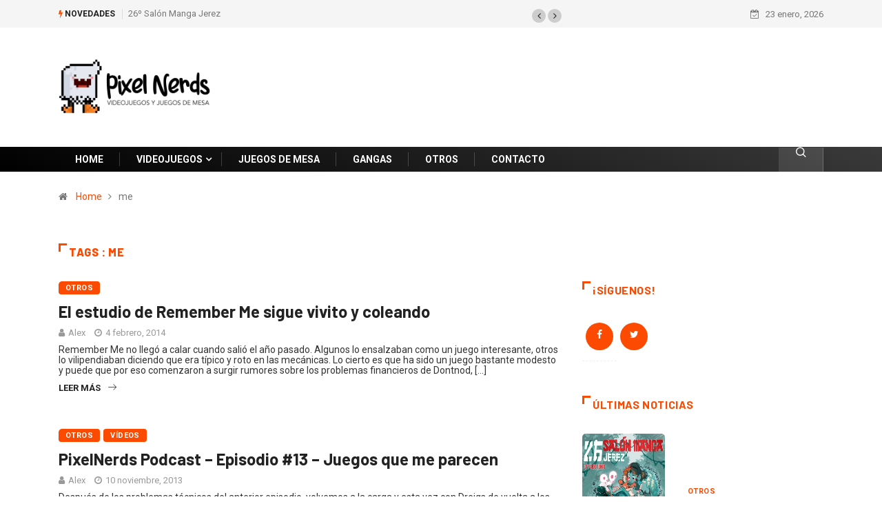

--- FILE ---
content_type: text/html; charset=UTF-8
request_url: https://pixelnerds.es/tag/me/
body_size: 25109
content:
<!DOCTYPE html>
  <html lang="es" class="" data-skin="light"> 
    <head>
        <meta charset="UTF-8">
        <meta name="viewport" content="width=device-width, initial-scale=1, maximum-scale=1">
		<title>me &#8211; Pixel Nerds</title>
<link href="https://fonts.googleapis.com/css?family=Roboto%3A%2C400%2C700%2C900%7CBarlow%3A%2C400%2C700%2C900" rel="stylesheet"><meta name='robots' content='max-image-preview:large' />

<!-- Open Graph Meta Tags generated by Blog2Social 692 - https://www.blog2social.com -->
<meta property="og:title" content="Pixel Nerds"/>
<meta property="og:description" content="Videojuegos, juegos de mesa, series y mucho más."/>
<meta property="og:url" content="https://pixelnerds.es/tag/me/"/>
<meta property="og:image" content="http://pixelnerds.es/wp-content/uploads/2014/02/Remember-Me-02.jpg"/>
<meta property="og:type" content="article"/>
<meta property="og:article:published_time" content="2014-02-04 14:09:16"/>
<meta property="og:article:modified_time" content="2014-02-04 14:09:16"/>
<meta property="og:article:tag" content="bancarrota"/>
<meta property="og:article:tag" content="desmentido"/>
<meta property="og:article:tag" content="dontnod"/>
<meta property="og:article:tag" content="Estudio"/>
<meta property="og:article:tag" content="guilbert"/>
<meta property="og:article:tag" content="me"/>
<meta property="og:article:tag" content="oskar"/>
<meta property="og:article:tag" content="remember"/>
<meta property="og:article:tag" content="Rumor"/>
<!-- Open Graph Meta Tags generated by Blog2Social 692 - https://www.blog2social.com -->

<!-- Twitter Card generated by Blog2Social 692 - https://www.blog2social.com -->
<meta name="twitter:card" content="summary">
<meta name="twitter:title" content="Pixel Nerds"/>
<meta name="twitter:description" content="Videojuegos, juegos de mesa, series y mucho más."/>
<meta name="twitter:image" content="http://pixelnerds.es/wp-content/uploads/2014/02/Remember-Me-02.jpg"/>
<!-- Twitter Card generated by Blog2Social 692 - https://www.blog2social.com -->
<link rel='dns-prefetch' href='//www.googletagmanager.com' />
<link rel='dns-prefetch' href='//fonts.googleapis.com' />
<link rel='dns-prefetch' href='//pagead2.googlesyndication.com' />
<link rel="alternate" type="application/rss+xml" title="Pixel Nerds &raquo; Feed" href="https://pixelnerds.es/feed/" />
<link rel="alternate" type="application/rss+xml" title="Pixel Nerds &raquo; Feed de los comentarios" href="https://pixelnerds.es/comments/feed/" />
<link rel="alternate" type="application/rss+xml" title="Pixel Nerds &raquo; Etiqueta me del feed" href="https://pixelnerds.es/tag/me/feed/" />
<script type="text/javascript">
/* <![CDATA[ */
window._wpemojiSettings = {"baseUrl":"https:\/\/s.w.org\/images\/core\/emoji\/14.0.0\/72x72\/","ext":".png","svgUrl":"https:\/\/s.w.org\/images\/core\/emoji\/14.0.0\/svg\/","svgExt":".svg","source":{"concatemoji":"https:\/\/pixelnerds.es\/wp-includes\/js\/wp-emoji-release.min.js?ver=6.4.7"}};
/*! This file is auto-generated */
!function(i,n){var o,s,e;function c(e){try{var t={supportTests:e,timestamp:(new Date).valueOf()};sessionStorage.setItem(o,JSON.stringify(t))}catch(e){}}function p(e,t,n){e.clearRect(0,0,e.canvas.width,e.canvas.height),e.fillText(t,0,0);var t=new Uint32Array(e.getImageData(0,0,e.canvas.width,e.canvas.height).data),r=(e.clearRect(0,0,e.canvas.width,e.canvas.height),e.fillText(n,0,0),new Uint32Array(e.getImageData(0,0,e.canvas.width,e.canvas.height).data));return t.every(function(e,t){return e===r[t]})}function u(e,t,n){switch(t){case"flag":return n(e,"\ud83c\udff3\ufe0f\u200d\u26a7\ufe0f","\ud83c\udff3\ufe0f\u200b\u26a7\ufe0f")?!1:!n(e,"\ud83c\uddfa\ud83c\uddf3","\ud83c\uddfa\u200b\ud83c\uddf3")&&!n(e,"\ud83c\udff4\udb40\udc67\udb40\udc62\udb40\udc65\udb40\udc6e\udb40\udc67\udb40\udc7f","\ud83c\udff4\u200b\udb40\udc67\u200b\udb40\udc62\u200b\udb40\udc65\u200b\udb40\udc6e\u200b\udb40\udc67\u200b\udb40\udc7f");case"emoji":return!n(e,"\ud83e\udef1\ud83c\udffb\u200d\ud83e\udef2\ud83c\udfff","\ud83e\udef1\ud83c\udffb\u200b\ud83e\udef2\ud83c\udfff")}return!1}function f(e,t,n){var r="undefined"!=typeof WorkerGlobalScope&&self instanceof WorkerGlobalScope?new OffscreenCanvas(300,150):i.createElement("canvas"),a=r.getContext("2d",{willReadFrequently:!0}),o=(a.textBaseline="top",a.font="600 32px Arial",{});return e.forEach(function(e){o[e]=t(a,e,n)}),o}function t(e){var t=i.createElement("script");t.src=e,t.defer=!0,i.head.appendChild(t)}"undefined"!=typeof Promise&&(o="wpEmojiSettingsSupports",s=["flag","emoji"],n.supports={everything:!0,everythingExceptFlag:!0},e=new Promise(function(e){i.addEventListener("DOMContentLoaded",e,{once:!0})}),new Promise(function(t){var n=function(){try{var e=JSON.parse(sessionStorage.getItem(o));if("object"==typeof e&&"number"==typeof e.timestamp&&(new Date).valueOf()<e.timestamp+604800&&"object"==typeof e.supportTests)return e.supportTests}catch(e){}return null}();if(!n){if("undefined"!=typeof Worker&&"undefined"!=typeof OffscreenCanvas&&"undefined"!=typeof URL&&URL.createObjectURL&&"undefined"!=typeof Blob)try{var e="postMessage("+f.toString()+"("+[JSON.stringify(s),u.toString(),p.toString()].join(",")+"));",r=new Blob([e],{type:"text/javascript"}),a=new Worker(URL.createObjectURL(r),{name:"wpTestEmojiSupports"});return void(a.onmessage=function(e){c(n=e.data),a.terminate(),t(n)})}catch(e){}c(n=f(s,u,p))}t(n)}).then(function(e){for(var t in e)n.supports[t]=e[t],n.supports.everything=n.supports.everything&&n.supports[t],"flag"!==t&&(n.supports.everythingExceptFlag=n.supports.everythingExceptFlag&&n.supports[t]);n.supports.everythingExceptFlag=n.supports.everythingExceptFlag&&!n.supports.flag,n.DOMReady=!1,n.readyCallback=function(){n.DOMReady=!0}}).then(function(){return e}).then(function(){var e;n.supports.everything||(n.readyCallback(),(e=n.source||{}).concatemoji?t(e.concatemoji):e.wpemoji&&e.twemoji&&(t(e.twemoji),t(e.wpemoji)))}))}((window,document),window._wpemojiSettings);
/* ]]> */
</script>
<style id='wp-emoji-styles-inline-css' type='text/css'>

	img.wp-smiley, img.emoji {
		display: inline !important;
		border: none !important;
		box-shadow: none !important;
		height: 1em !important;
		width: 1em !important;
		margin: 0 0.07em !important;
		vertical-align: -0.1em !important;
		background: none !important;
		padding: 0 !important;
	}
</style>
<link rel='stylesheet' id='wp-block-library-css' href='https://pixelnerds.es/wp-includes/css/dist/block-library/style.min.css?ver=6.4.7' type='text/css' media='all' />
<style id='wp-block-library-theme-inline-css' type='text/css'>
.wp-block-audio figcaption{color:#555;font-size:13px;text-align:center}.is-dark-theme .wp-block-audio figcaption{color:hsla(0,0%,100%,.65)}.wp-block-audio{margin:0 0 1em}.wp-block-code{border:1px solid #ccc;border-radius:4px;font-family:Menlo,Consolas,monaco,monospace;padding:.8em 1em}.wp-block-embed figcaption{color:#555;font-size:13px;text-align:center}.is-dark-theme .wp-block-embed figcaption{color:hsla(0,0%,100%,.65)}.wp-block-embed{margin:0 0 1em}.blocks-gallery-caption{color:#555;font-size:13px;text-align:center}.is-dark-theme .blocks-gallery-caption{color:hsla(0,0%,100%,.65)}.wp-block-image figcaption{color:#555;font-size:13px;text-align:center}.is-dark-theme .wp-block-image figcaption{color:hsla(0,0%,100%,.65)}.wp-block-image{margin:0 0 1em}.wp-block-pullquote{border-bottom:4px solid;border-top:4px solid;color:currentColor;margin-bottom:1.75em}.wp-block-pullquote cite,.wp-block-pullquote footer,.wp-block-pullquote__citation{color:currentColor;font-size:.8125em;font-style:normal;text-transform:uppercase}.wp-block-quote{border-left:.25em solid;margin:0 0 1.75em;padding-left:1em}.wp-block-quote cite,.wp-block-quote footer{color:currentColor;font-size:.8125em;font-style:normal;position:relative}.wp-block-quote.has-text-align-right{border-left:none;border-right:.25em solid;padding-left:0;padding-right:1em}.wp-block-quote.has-text-align-center{border:none;padding-left:0}.wp-block-quote.is-large,.wp-block-quote.is-style-large,.wp-block-quote.is-style-plain{border:none}.wp-block-search .wp-block-search__label{font-weight:700}.wp-block-search__button{border:1px solid #ccc;padding:.375em .625em}:where(.wp-block-group.has-background){padding:1.25em 2.375em}.wp-block-separator.has-css-opacity{opacity:.4}.wp-block-separator{border:none;border-bottom:2px solid;margin-left:auto;margin-right:auto}.wp-block-separator.has-alpha-channel-opacity{opacity:1}.wp-block-separator:not(.is-style-wide):not(.is-style-dots){width:100px}.wp-block-separator.has-background:not(.is-style-dots){border-bottom:none;height:1px}.wp-block-separator.has-background:not(.is-style-wide):not(.is-style-dots){height:2px}.wp-block-table{margin:0 0 1em}.wp-block-table td,.wp-block-table th{word-break:normal}.wp-block-table figcaption{color:#555;font-size:13px;text-align:center}.is-dark-theme .wp-block-table figcaption{color:hsla(0,0%,100%,.65)}.wp-block-video figcaption{color:#555;font-size:13px;text-align:center}.is-dark-theme .wp-block-video figcaption{color:hsla(0,0%,100%,.65)}.wp-block-video{margin:0 0 1em}.wp-block-template-part.has-background{margin-bottom:0;margin-top:0;padding:1.25em 2.375em}
</style>
<style id='classic-theme-styles-inline-css' type='text/css'>
/*! This file is auto-generated */
.wp-block-button__link{color:#fff;background-color:#32373c;border-radius:9999px;box-shadow:none;text-decoration:none;padding:calc(.667em + 2px) calc(1.333em + 2px);font-size:1.125em}.wp-block-file__button{background:#32373c;color:#fff;text-decoration:none}
</style>
<style id='global-styles-inline-css' type='text/css'>
body{--wp--preset--color--black: #000000;--wp--preset--color--cyan-bluish-gray: #abb8c3;--wp--preset--color--white: #ffffff;--wp--preset--color--pale-pink: #f78da7;--wp--preset--color--vivid-red: #cf2e2e;--wp--preset--color--luminous-vivid-orange: #ff6900;--wp--preset--color--luminous-vivid-amber: #fcb900;--wp--preset--color--light-green-cyan: #7bdcb5;--wp--preset--color--vivid-green-cyan: #00d084;--wp--preset--color--pale-cyan-blue: #8ed1fc;--wp--preset--color--vivid-cyan-blue: #0693e3;--wp--preset--color--vivid-purple: #9b51e0;--wp--preset--gradient--vivid-cyan-blue-to-vivid-purple: linear-gradient(135deg,rgba(6,147,227,1) 0%,rgb(155,81,224) 100%);--wp--preset--gradient--light-green-cyan-to-vivid-green-cyan: linear-gradient(135deg,rgb(122,220,180) 0%,rgb(0,208,130) 100%);--wp--preset--gradient--luminous-vivid-amber-to-luminous-vivid-orange: linear-gradient(135deg,rgba(252,185,0,1) 0%,rgba(255,105,0,1) 100%);--wp--preset--gradient--luminous-vivid-orange-to-vivid-red: linear-gradient(135deg,rgba(255,105,0,1) 0%,rgb(207,46,46) 100%);--wp--preset--gradient--very-light-gray-to-cyan-bluish-gray: linear-gradient(135deg,rgb(238,238,238) 0%,rgb(169,184,195) 100%);--wp--preset--gradient--cool-to-warm-spectrum: linear-gradient(135deg,rgb(74,234,220) 0%,rgb(151,120,209) 20%,rgb(207,42,186) 40%,rgb(238,44,130) 60%,rgb(251,105,98) 80%,rgb(254,248,76) 100%);--wp--preset--gradient--blush-light-purple: linear-gradient(135deg,rgb(255,206,236) 0%,rgb(152,150,240) 100%);--wp--preset--gradient--blush-bordeaux: linear-gradient(135deg,rgb(254,205,165) 0%,rgb(254,45,45) 50%,rgb(107,0,62) 100%);--wp--preset--gradient--luminous-dusk: linear-gradient(135deg,rgb(255,203,112) 0%,rgb(199,81,192) 50%,rgb(65,88,208) 100%);--wp--preset--gradient--pale-ocean: linear-gradient(135deg,rgb(255,245,203) 0%,rgb(182,227,212) 50%,rgb(51,167,181) 100%);--wp--preset--gradient--electric-grass: linear-gradient(135deg,rgb(202,248,128) 0%,rgb(113,206,126) 100%);--wp--preset--gradient--midnight: linear-gradient(135deg,rgb(2,3,129) 0%,rgb(40,116,252) 100%);--wp--preset--font-size--small: 13px;--wp--preset--font-size--medium: 20px;--wp--preset--font-size--large: 36px;--wp--preset--font-size--x-large: 42px;--wp--preset--spacing--20: 0.44rem;--wp--preset--spacing--30: 0.67rem;--wp--preset--spacing--40: 1rem;--wp--preset--spacing--50: 1.5rem;--wp--preset--spacing--60: 2.25rem;--wp--preset--spacing--70: 3.38rem;--wp--preset--spacing--80: 5.06rem;--wp--preset--shadow--natural: 6px 6px 9px rgba(0, 0, 0, 0.2);--wp--preset--shadow--deep: 12px 12px 50px rgba(0, 0, 0, 0.4);--wp--preset--shadow--sharp: 6px 6px 0px rgba(0, 0, 0, 0.2);--wp--preset--shadow--outlined: 6px 6px 0px -3px rgba(255, 255, 255, 1), 6px 6px rgba(0, 0, 0, 1);--wp--preset--shadow--crisp: 6px 6px 0px rgba(0, 0, 0, 1);}:where(.is-layout-flex){gap: 0.5em;}:where(.is-layout-grid){gap: 0.5em;}body .is-layout-flow > .alignleft{float: left;margin-inline-start: 0;margin-inline-end: 2em;}body .is-layout-flow > .alignright{float: right;margin-inline-start: 2em;margin-inline-end: 0;}body .is-layout-flow > .aligncenter{margin-left: auto !important;margin-right: auto !important;}body .is-layout-constrained > .alignleft{float: left;margin-inline-start: 0;margin-inline-end: 2em;}body .is-layout-constrained > .alignright{float: right;margin-inline-start: 2em;margin-inline-end: 0;}body .is-layout-constrained > .aligncenter{margin-left: auto !important;margin-right: auto !important;}body .is-layout-constrained > :where(:not(.alignleft):not(.alignright):not(.alignfull)){max-width: var(--wp--style--global--content-size);margin-left: auto !important;margin-right: auto !important;}body .is-layout-constrained > .alignwide{max-width: var(--wp--style--global--wide-size);}body .is-layout-flex{display: flex;}body .is-layout-flex{flex-wrap: wrap;align-items: center;}body .is-layout-flex > *{margin: 0;}body .is-layout-grid{display: grid;}body .is-layout-grid > *{margin: 0;}:where(.wp-block-columns.is-layout-flex){gap: 2em;}:where(.wp-block-columns.is-layout-grid){gap: 2em;}:where(.wp-block-post-template.is-layout-flex){gap: 1.25em;}:where(.wp-block-post-template.is-layout-grid){gap: 1.25em;}.has-black-color{color: var(--wp--preset--color--black) !important;}.has-cyan-bluish-gray-color{color: var(--wp--preset--color--cyan-bluish-gray) !important;}.has-white-color{color: var(--wp--preset--color--white) !important;}.has-pale-pink-color{color: var(--wp--preset--color--pale-pink) !important;}.has-vivid-red-color{color: var(--wp--preset--color--vivid-red) !important;}.has-luminous-vivid-orange-color{color: var(--wp--preset--color--luminous-vivid-orange) !important;}.has-luminous-vivid-amber-color{color: var(--wp--preset--color--luminous-vivid-amber) !important;}.has-light-green-cyan-color{color: var(--wp--preset--color--light-green-cyan) !important;}.has-vivid-green-cyan-color{color: var(--wp--preset--color--vivid-green-cyan) !important;}.has-pale-cyan-blue-color{color: var(--wp--preset--color--pale-cyan-blue) !important;}.has-vivid-cyan-blue-color{color: var(--wp--preset--color--vivid-cyan-blue) !important;}.has-vivid-purple-color{color: var(--wp--preset--color--vivid-purple) !important;}.has-black-background-color{background-color: var(--wp--preset--color--black) !important;}.has-cyan-bluish-gray-background-color{background-color: var(--wp--preset--color--cyan-bluish-gray) !important;}.has-white-background-color{background-color: var(--wp--preset--color--white) !important;}.has-pale-pink-background-color{background-color: var(--wp--preset--color--pale-pink) !important;}.has-vivid-red-background-color{background-color: var(--wp--preset--color--vivid-red) !important;}.has-luminous-vivid-orange-background-color{background-color: var(--wp--preset--color--luminous-vivid-orange) !important;}.has-luminous-vivid-amber-background-color{background-color: var(--wp--preset--color--luminous-vivid-amber) !important;}.has-light-green-cyan-background-color{background-color: var(--wp--preset--color--light-green-cyan) !important;}.has-vivid-green-cyan-background-color{background-color: var(--wp--preset--color--vivid-green-cyan) !important;}.has-pale-cyan-blue-background-color{background-color: var(--wp--preset--color--pale-cyan-blue) !important;}.has-vivid-cyan-blue-background-color{background-color: var(--wp--preset--color--vivid-cyan-blue) !important;}.has-vivid-purple-background-color{background-color: var(--wp--preset--color--vivid-purple) !important;}.has-black-border-color{border-color: var(--wp--preset--color--black) !important;}.has-cyan-bluish-gray-border-color{border-color: var(--wp--preset--color--cyan-bluish-gray) !important;}.has-white-border-color{border-color: var(--wp--preset--color--white) !important;}.has-pale-pink-border-color{border-color: var(--wp--preset--color--pale-pink) !important;}.has-vivid-red-border-color{border-color: var(--wp--preset--color--vivid-red) !important;}.has-luminous-vivid-orange-border-color{border-color: var(--wp--preset--color--luminous-vivid-orange) !important;}.has-luminous-vivid-amber-border-color{border-color: var(--wp--preset--color--luminous-vivid-amber) !important;}.has-light-green-cyan-border-color{border-color: var(--wp--preset--color--light-green-cyan) !important;}.has-vivid-green-cyan-border-color{border-color: var(--wp--preset--color--vivid-green-cyan) !important;}.has-pale-cyan-blue-border-color{border-color: var(--wp--preset--color--pale-cyan-blue) !important;}.has-vivid-cyan-blue-border-color{border-color: var(--wp--preset--color--vivid-cyan-blue) !important;}.has-vivid-purple-border-color{border-color: var(--wp--preset--color--vivid-purple) !important;}.has-vivid-cyan-blue-to-vivid-purple-gradient-background{background: var(--wp--preset--gradient--vivid-cyan-blue-to-vivid-purple) !important;}.has-light-green-cyan-to-vivid-green-cyan-gradient-background{background: var(--wp--preset--gradient--light-green-cyan-to-vivid-green-cyan) !important;}.has-luminous-vivid-amber-to-luminous-vivid-orange-gradient-background{background: var(--wp--preset--gradient--luminous-vivid-amber-to-luminous-vivid-orange) !important;}.has-luminous-vivid-orange-to-vivid-red-gradient-background{background: var(--wp--preset--gradient--luminous-vivid-orange-to-vivid-red) !important;}.has-very-light-gray-to-cyan-bluish-gray-gradient-background{background: var(--wp--preset--gradient--very-light-gray-to-cyan-bluish-gray) !important;}.has-cool-to-warm-spectrum-gradient-background{background: var(--wp--preset--gradient--cool-to-warm-spectrum) !important;}.has-blush-light-purple-gradient-background{background: var(--wp--preset--gradient--blush-light-purple) !important;}.has-blush-bordeaux-gradient-background{background: var(--wp--preset--gradient--blush-bordeaux) !important;}.has-luminous-dusk-gradient-background{background: var(--wp--preset--gradient--luminous-dusk) !important;}.has-pale-ocean-gradient-background{background: var(--wp--preset--gradient--pale-ocean) !important;}.has-electric-grass-gradient-background{background: var(--wp--preset--gradient--electric-grass) !important;}.has-midnight-gradient-background{background: var(--wp--preset--gradient--midnight) !important;}.has-small-font-size{font-size: var(--wp--preset--font-size--small) !important;}.has-medium-font-size{font-size: var(--wp--preset--font-size--medium) !important;}.has-large-font-size{font-size: var(--wp--preset--font-size--large) !important;}.has-x-large-font-size{font-size: var(--wp--preset--font-size--x-large) !important;}
.wp-block-navigation a:where(:not(.wp-element-button)){color: inherit;}
:where(.wp-block-post-template.is-layout-flex){gap: 1.25em;}:where(.wp-block-post-template.is-layout-grid){gap: 1.25em;}
:where(.wp-block-columns.is-layout-flex){gap: 2em;}:where(.wp-block-columns.is-layout-grid){gap: 2em;}
.wp-block-pullquote{font-size: 1.5em;line-height: 1.6;}
</style>
<link rel='stylesheet' id='fontawesome-five-css-css' href='https://pixelnerds.es/wp-content/plugins/accesspress-social-counter/css/fontawesome-all.css?ver=1.9.2' type='text/css' media='all' />
<link rel='stylesheet' id='apsc-frontend-css-css' href='https://pixelnerds.es/wp-content/plugins/accesspress-social-counter/css/frontend.css?ver=1.9.2' type='text/css' media='all' />
<link rel='stylesheet' id='contact-form-7-css' href='https://pixelnerds.es/wp-content/plugins/contact-form-7/includes/css/styles.css?ver=5.5.6' type='text/css' media='all' />
<link rel='stylesheet' id='elementor-icons-ekiticons-css' href='https://pixelnerds.es/wp-content/plugins/elementskit-lite/modules/elementskit-icon-pack/assets/css/ekiticons.css?ver=2.5.4' type='text/css' media='all' />
<link rel='stylesheet' id='digiqole-fonts-css' href='https://fonts.googleapis.com/css?family=Barlow%3A300%2C300i%2C400%2C400i%2C500%2C500i%2C600%2C600i%2C700%2C700i%2C800%2C800i%2C900%2C900i%7CRoboto%3A300%2C300i%2C400%2C400i%2C500%2C500i%2C700%2C700i%2C900%2C900i&#038;ver=1.5.2' type='text/css' media='all' />
<link rel='stylesheet' id='bootstrap-css' href='https://pixelnerds.es/wp-content/themes/digiqole/assets/css/bootstrap.min.css?ver=1.5.2' type='text/css' media='all' />
<link rel='stylesheet' id='font-awesome-css' href='https://pixelnerds.es/wp-content/plugins/elementor/assets/lib/font-awesome/css/font-awesome.min.css?ver=4.7.0' type='text/css' media='all' />
<link rel='stylesheet' id='icon-font-css' href='https://pixelnerds.es/wp-content/themes/digiqole/assets/css/icon-font.css?ver=1.5.2' type='text/css' media='all' />
<link rel='stylesheet' id='animate-css' href='https://pixelnerds.es/wp-content/themes/digiqole/assets/css/animate.css?ver=1.5.2' type='text/css' media='all' />
<link rel='stylesheet' id='magnific-popup-css' href='https://pixelnerds.es/wp-content/themes/digiqole/assets/css/magnific-popup.css?ver=1.5.2' type='text/css' media='all' />
<link rel='stylesheet' id='owl-carousel-min-css' href='https://pixelnerds.es/wp-content/themes/digiqole/assets/css/owl.carousel.min.css?ver=1.5.2' type='text/css' media='all' />
<link rel='stylesheet' id='owl-theme-default-css' href='https://pixelnerds.es/wp-content/themes/digiqole/assets/css/owl.theme.default.min.css?ver=1.5.2' type='text/css' media='all' />
<link rel='stylesheet' id='jquery-mCustomScrollbar-css' href='https://pixelnerds.es/wp-content/themes/digiqole/assets/css/jquery.mCustomScrollbar.css?ver=1.5.2' type='text/css' media='all' />
<link rel='stylesheet' id='digiqole-woocommerce-css' href='https://pixelnerds.es/wp-content/themes/digiqole/assets/css/woocommerce.css?ver=1.5.2' type='text/css' media='all' />
<link rel='stylesheet' id='digiqole-blog-css' href='https://pixelnerds.es/wp-content/themes/digiqole/assets/css/blog.css?ver=1.5.2' type='text/css' media='all' />
<link rel='stylesheet' id='digiqole-print-css' href='https://pixelnerds.es/wp-content/themes/digiqole/assets/css/print.css?ver=1.5.2' type='text/css' media='print' />
<link rel='stylesheet' id='digiqole-gutenberg-custom-css' href='https://pixelnerds.es/wp-content/themes/digiqole/assets/css/gutenberg-custom.css?ver=1.5.2' type='text/css' media='all' />
<link rel='stylesheet' id='digiqole-master-css' href='https://pixelnerds.es/wp-content/themes/digiqole/assets/css/master.css?ver=1.5.2' type='text/css' media='all' />
<style id='digiqole-master-inline-css' type='text/css'>

        body{ font-family:"Roboto";font-style:normal;line-height:15px;font-size:14px;font-weight:400; }
        .body-box-layout{ 
            background-image:url();;
            background-repeat: no-repeat;
            background-position: center;
            background-size: cover;
            background-attachment: fixed;
         }
        body,
        .post-navigation .post-previous a p, .post-navigation .post-next a p,
        .dark-mode .blog-single .post-meta li,
        .dark-mode .wp-block-quote p,
        .dark-mode .wp-block-quote::before,
        .dark-mode .wp-block-quote cite,
        .dark-mode .view-review-list .xs-review-date,
        .dark-mode .view-review-list .xs-reviewer-author,
        .dark-mode .breadcrumb li,
        .dark-mode .post-meta span,
        .dark-mode .post-meta span a,
        .dark-mode .tranding-bg-white .tranding-bar .trending-slide-bg.trending-slide .post-title a,
        .dark-mode .blog-single .post-meta li.post-author a{
           color:  #333333;
        }
        h1, h2, h3, h4, h5, h6,
        .post-title,
        .post-navigation span,
        .post-title a,
        .dark-mode .error-page .error-code,
        .dark-mode.archive .entry-blog-summery .readmore-btn,
        .dark-mode .entry-blog-summery.ts-post .readmore-btn,
        .dark-mode .apsc-icons-wrapper.apsc-theme-2 .apsc-each-profile a,
        .dark-mode .ts-author-content .comment a{
            color:  #222222;
        }


     .dark-mode .apsc-icons-wrapper.apsc-theme-2 .apsc-each-profile a{
        color: #222222 !important;
        }
        .dark-mode .blog-single .post .post-body{
            background: transparent;
        }




        h1,h2{
            font-family:"Barlow";font-style:normal;font-weight:700;
        }
        h3{ 
            font-family:"Barlow";font-style:normal;font-weight:700; 
        }

        h4{ 
            font-family:"Barlow";font-style:normal;font-weight:700;
        }

        a,  .entry-header .entry-title a:hover, .sidebar ul li a:hover{
            color: #fc4a00;
            transition: all ease 500ms;
        }
      
        .btn-primary:hover,
        .switch__background,
        .switch__mouth,
        .switch__eye-left,
        .switch__eye-right{
         background: #e74907;
         border-color: #e74907;;
        }
        .tag-lists a:hover, .tagcloud a:hover,
        .owl-carousel .owl-dots .owl-dot.active span{
            border-color: #fc4a00;;
        }
        blockquote.wp-block-quote, .wp-block-quote, .wp-block-quote:not(.is-large):not(.is-style-large), .wp-block-pullquote blockquote,
         blockquote.wp-block-pullquote, .wp-block-quote.is-large, .wp-block-quote.is-style-large{
            border-left-color: #fc4a00;;
        }

        
        .post .post-footer .readmore,
        .post .post-media .video-link-btn a,
        .post-list-item .recen-tab-menu.nav-tabs li a:before, 
        .post-list-item .recen-tab-menu.nav-tabs li a:after,
        .blog-single .xs-review-box .xs-review .xs-btn:hover,
        .blog-single .tag-lists span,
        .tag-lists a:hover, .tagcloud a:hover,
        .heading-style3 .block-title .title-angle-shap:before, 
        .heading-style3 .block-title .title-angle-shap:after,
         .heading-style3 .widget-title .title-angle-shap:before, 
         .heading-style3 .widget-title .title-angle-shap:after, 
         .sidebar .widget .block-title .title-angle-shap:before,
          .sidebar .widget .block-title .title-angle-shap:after, 
          .sidebar .widget .widget-title .title-angle-shap:before, 
        .sidebar .widget .widget-title .title-angle-shap:after,
        .pagination li.active a, .pagination li:hover a,
        .owl-carousel .owl-dots .owl-dot.active span,
        .header .navbar-light .ekit-wid-con .digiqole-elementskit-menu
         .elementskit-navbar-nav > li.active > a:before,
         .trending-light .tranding-bar .trending-slide .trending-title,
        .post-list-item .post-thumb .tab-post-count, .post-list-item .post-thumb .post-index,
        .woocommerce ul.products li.product .button,.woocommerce ul.products li.product .added_to_cart,
        .woocommerce nav.woocommerce-pagination ul li a:focus, .woocommerce nav.woocommerce-pagination ul li a:hover, .woocommerce nav.woocommerce-pagination ul li span.current,
        .woocommerce #respond input#submit.alt, .woocommerce a.button.alt, .woocommerce button.button.alt, .woocommerce input.button.alt,.sponsor-web-link a:hover i, .woocommerce .widget_price_filter .ui-slider .ui-slider-range,
        .woocommerce span.onsale,
        .not-found .input-group-btn,
        .btn,
        .BackTo,
        .sidebar .widget.widget_search .input-group-btn,
        .woocommerce ul.products li.product .added_to_cart:hover, .woocommerce #respond input#submit.alt:hover, .woocommerce a.button.alt:hover, .woocommerce button.button.alt:hover, 
        .footer-social ul li a,
        .digiqole-video-post .video-item .post-video .ts-play-btn,
        .blog-single .post-meta .social-share i.fa-share,
        .woocommerce input.button.alt:hover,
        .woocommerce .widget_price_filter .ui-slider .ui-slider-handle,
        #preloader{
            background: #fc4a00;
        }
        .owl-carousel.owl-loaded .owl-nav .owl-next.disabled, 
        .owl-carousel.owl-loaded .owl-nav .owl-prev.disabled,
        .ts-about-image-wrapper.owl-carousel.owl-theme .owl-nav [class*=owl-]:hover{
            background: #fc4a00 !important;

        }

        .ts-footer .recent-posts-widget .post-content .post-title a:hover,
        .post-list-item .recen-tab-menu.nav-tabs li a.active,
        .ts-footer .footer-left-widget .footer-social li a:hover,
         .ts-footer .footer-widget .footer-social li a:hover,
         .heading-style3 .block-title, .heading-style3 .widget-title,
         .topbar.topbar-gray .tranding-bg-white .tranding-bar .trending-slide-bg .trending-title i,
         .sidebar .widget .block-title, .sidebar .widget .widget-title,
         .header .navbar-light .ekit-wid-con .digiqole-elementskit-menu .elementskit-navbar-nav .dropdown-item.active,
         .header .navbar-light .ekit-wid-con .digiqole-elementskit-menu .elementskit-navbar-nav li a:hover,
         .social-links li a:hover,
         .post-title a:hover,
         .video-tab-list .post-tab-list li a.active h4.post-title, .video-tab-list .post-tab-list li a:hover h4.post-title,
         .featured-tab-item .nav-tabs .nav-link.active .tab-head > span.tab-text-title,
         .woocommerce ul.products li.product .price, 
         .woocommerce ul.products li.product .woocommerce-loop-product__title:hover{
            color: #fc4a00;
        }

        

       
      
        
            .header .navbar-light .ekit-wid-con .digiqole-elementskit-menu{
               height: 0px;
            }
            @media(min-width: 1024px){
                .header-gradient-area .navbar-light .ekit-wid-con .digiqole-elementskit-menu .elementskit-navbar-nav > li > a,
                .header.header-gradient .navbar-light .ekit-wid-con .digiqole-elementskit-menu .elementskit-navbar-nav > li > a, 
                .header .navbar-light .ekit-wid-con .digiqole-elementskit-menu .elementskit-navbar-nav > li > a,
                 .header .navbar-light .nav-search-area a, .header-gradient .navbar-light .social-links li a, 
                 .header .navbar-light .navbar-nav > li > a, 
               .header-gradient .navbar-light .nav-search-area .header-search-icon a{
                   line-height: 0px;
               }
            }
        
                .header-gradient,
                .header-dark .navbar-light,
                .header-gradient .navbar-sticky.sticky,
                .header-bg-dark .navbar-sticky.sticky,
                .header-bg-dark,
                .header-middle-gradent{
                    background-image: linear-gradient(20deg, #000000 0%, #3a3a3a 100%);
                }
            
                @media(min-width: 1024px){
                    .header-gradient-area .navbar-light .ekit-wid-con .digiqole-elementskit-menu .elementskit-navbar-nav > li > a,
                    .header.header-gradient .navbar-light .ekit-wid-con .digiqole-elementskit-menu .elementskit-navbar-nav > li > a,
                    .header .navbar-light .ekit-wid-con .digiqole-elementskit-menu .elementskit-navbar-nav > li > a,
                    .header .navbar-light .nav-search-area a,
                    .header-gradient .navbar-light .social-links li a,
                    .header .navbar-light .navbar-nav > li > a{
                           color: #ffffff;
                    }
                }
            
     
            .header .navbar-light .navbar-nav li ul.dropdown-menu li a,
            .header .navbar-light .ekit-wid-con .digiqole-elementskit-menu .elementskit-navbar-nav li ul li a,
            .header .navbar-light .ekit-wid-con .digiqole-elementskit-menu .elementskit-navbar-nav li .elementskit-dropdown li a{
                   color: ;
                   font-size: 12px;
                }
            
            .header-gradient-area .navbar-light .ekit-wid-con .digiqole-elementskit-menu .elementskit-navbar-nav > li > a,
            .header.header-gradient .navbar-light .ekit-wid-con .digiqole-elementskit-menu .elementskit-navbar-nav > li > a,
            .header .navbar-light .ekit-wid-con .digiqole-elementskit-menu .elementskit-navbar-nav > li > a,
            .header .navbar-light .nav-search-area a,
            .header-gradient .navbar-light .social-links li a,
            .header .navbar-light .navbar-nav > li > a,
            .header-gradient .navbar-light .nav-search-area .header-search-icon a{
                font-family:"Roboto";font-style:normal;font-size:14px;font-weight:700;
                }
            
        .newsletter-area{
                background-image: linear-gradient(20deg, #ffffff 0%, #d1d1d1 100%);
            }
        .ts-footer{
            padding-top:100px;
            padding-bottom:100px;
         }
      body,
      .dark-mode .ts-author-media,
      .dark-mode .ts-author-content::before,
      .dark-mode .ts-author-content::after,
      .dark-mode .post-layout-style4 .post-single .entry-header{
         background-color: #fff;
      }
     
      .ts-footer{
          background-color: #222222;
          background-repeat:no-repeat;
          background-size: cover;
          
          
      }
      .newsletter-form span,
      .ts-footer .widget-title span{
        background-color: #222222;
      }

      .ts-footer-classic .widget-title,
      .ts-footer-classic h3,
      .ts-footer-classic h4,
      .ts-footer .widget-title,
      .ts-footer-classic .contact h3{
          color: #fff;
      }
      .ts-footer p,
      .ts-footer .list-arrow li a,
      .ts-footer .menu li a,
      .ts-footer .service-time li,
      .ts-footer .list-arrow li::before, 
      .ts-footer .footer-info li,
      .ts-footer .footer-left-widget .footer-social li a, .ts-footer .footer-widget .footer-social li a,
      .ts-footer .footer-left-widget p, .ts-footer .footer-widget p,
      .ts-footer .recent-posts-widget .post-content .post-title a,
      .ts-footer .menu li::before{
        color: #fff;
      }

     
     
      .copy-right{
         background-color: #101010;
      }
      .copy-right .copyright-text p{
         color: #fff;
      }
      
</style>
<link rel='stylesheet' id='ekit-widget-styles-css' href='https://pixelnerds.es/wp-content/plugins/elementskit-lite/widgets/init/assets/css/widget-styles.css?ver=2.5.4' type='text/css' media='all' />
<link rel='stylesheet' id='ekit-responsive-css' href='https://pixelnerds.es/wp-content/plugins/elementskit-lite/widgets/init/assets/css/responsive.css?ver=2.5.4' type='text/css' media='all' />
<script type="text/javascript" src="https://pixelnerds.es/wp-includes/js/jquery/jquery.min.js?ver=3.7.1" id="jquery-core-js"></script>
<script type="text/javascript" src="https://pixelnerds.es/wp-includes/js/jquery/jquery-migrate.min.js?ver=3.4.1" id="jquery-migrate-js"></script>

<!-- Fragmento de código de Google Analytics añadido por Site Kit -->
<script type="text/javascript" src="https://www.googletagmanager.com/gtag/js?id=UA-25283505-1" id="google_gtagjs-js" async></script>
<script type="text/javascript" id="google_gtagjs-js-after">
/* <![CDATA[ */
window.dataLayer = window.dataLayer || [];function gtag(){dataLayer.push(arguments);}
gtag('set', 'linker', {"domains":["pixelnerds.es"]} );
gtag("js", new Date());
gtag("set", "developer_id.dZTNiMT", true);
gtag("config", "UA-25283505-1", {"anonymize_ip":true});
/* ]]> */
</script>

<!-- Final del fragmento de código de Google Analytics añadido por Site Kit -->
<link rel="https://api.w.org/" href="https://pixelnerds.es/wp-json/" /><link rel="alternate" type="application/json" href="https://pixelnerds.es/wp-json/wp/v2/tags/2543" /><link rel="EditURI" type="application/rsd+xml" title="RSD" href="https://pixelnerds.es/xmlrpc.php?rsd" />
<meta name="generator" content="WordPress 6.4.7" />
<meta name="generator" content="Site Kit by Google 1.70.0" />
<!-- Fragmento de código de Google Adsense añadido por Site Kit -->
<meta name="google-adsense-platform-account" content="ca-host-pub-2644536267352236">
<meta name="google-adsense-platform-domain" content="sitekit.withgoogle.com">
<!-- Final del fragmento de código de Google Adsense añadido por Site Kit -->

<!-- Fragmento de código de Google Adsense añadido por Site Kit -->
<script type="text/javascript" async="async" src="https://pagead2.googlesyndication.com/pagead/js/adsbygoogle.js?client=ca-pub-2813416008920894" crossorigin="anonymous"></script>

<!-- Final del fragmento de código de Google Adsense añadido por Site Kit -->
<link rel="icon" href="https://pixelnerds.es/wp-content/uploads/2020/01/cropped-favi-150x150.png" sizes="32x32" />
<link rel="icon" href="https://pixelnerds.es/wp-content/uploads/2020/01/cropped-favi-300x300.png" sizes="192x192" />
<link rel="apple-touch-icon" href="https://pixelnerds.es/wp-content/uploads/2020/01/cropped-favi-300x300.png" />
<meta name="msapplication-TileImage" content="https://pixelnerds.es/wp-content/uploads/2020/01/cropped-favi-300x300.png" />
    </head>
    <body class="archive tag tag-me tag-2543 sidebar-active elementor-default elementor-kit-29862" >

    
     
      
 
      <div class="body-inner-content">
      
       <div class="topbar topbar-gray">
   <div class="container">
      <div class="row">
         <div class="col-md-8">
            <div class="tranding-bg-white">
               
   <div class="tranding-bar">
				<div id="tredingcarousel" class="trending-slide carousel slide trending-slide-bg" data-ride="carousel">
											<p class="trending-title"><i class="fa fa-bolt"></i> Novedades</p>
										<div class="carousel-inner">
																				<div class="carousel-item active">
															<div class="post-content">
									<p class="post-title title-small"><a href="https://pixelnerds.es/2023/04/05/26o-salon-manga-jerez/">26º Salón Manga Jerez</a></p>
								</div><!--/.most-view-item-content -->
							</div><!--/.carousel-item -->
																				<div class="carousel-item">
															<div class="post-content">
									<p class="post-title title-small"><a href="https://pixelnerds.es/2023/04/03/snes-pixel-book-para-los-amantes-de-lo-retro/">SNES Pixel Book para los amantes de lo retro</a></p>
								</div><!--/.most-view-item-content -->
							</div><!--/.carousel-item -->
																				<div class="carousel-item">
															<div class="post-content">
									<p class="post-title title-small"><a href="https://pixelnerds.es/2023/03/27/logitech-g935-oferta-flash/">Logitech G935 Oferta FLASH</a></p>
								</div><!--/.most-view-item-content -->
							</div><!--/.carousel-item -->
																				<div class="carousel-item">
															<div class="post-content">
									<p class="post-title title-small"><a href="https://pixelnerds.es/2023/03/25/ya-casi-esta-aqui-ready-player-two/">¡Ready Player Two!</a></p>
								</div><!--/.most-view-item-content -->
							</div><!--/.carousel-item -->
																				<div class="carousel-item">
															<div class="post-content">
									<p class="post-title title-small"><a href="https://pixelnerds.es/2023/03/24/monopoly-de-friends/">Monopoly de Friends</a></p>
								</div><!--/.most-view-item-content -->
							</div><!--/.carousel-item -->
											</div> <!--/.carousel-inner-->
											<div class="tp-control">
							 <a class="tp-control-prev" href="#tredingcarousel" role="button" data-slide="prev">
							    <i class="fa fa-angle-left"></i>
							  </a>
							  <a class="tp-control-next" href="#tredingcarousel" role="button" data-slide="next">
							      <i class="fa fa-angle-right"></i>
							  </a>
						  </div>
					  				</div> <!--/.trending-slide-->
			</div> <!--/.container-->
               </div>
         </div>
         <div class="col-md-4 xs-center align-self-center text-right">
            <ul class="top-info">
               <li> <i class="fa fa-calendar-check-o" aria-hidden="true"></i>  
                23 enero, 2026               </li>
            </ul>
         </div>
    
      <!-- end col -->
      </div>
   <!-- end row -->
   </div>
<!-- end container -->
</div>

<div class="header-middle-area">
   <div class="container">
      <div class="row">
          <div class="col-md-4 col-lg-3 align-self-center">
              <div class="logo-area">
                   
                                             <a rel='home' class="logo" href="https://pixelnerds.es/">
                                                         <img  class="img-fluid logo-light" src="//pixelnerds.es/wp-content/uploads/2020/01/pixel_logo.png" alt="Pixel Nerds">
                              <img  class="img-fluid logo-dark" src="//pixelnerds.es/wp-content/uploads/2020/01/pixel_logo.png" alt="Pixel Nerds">
                                                   </a>
                        
              </div>
          </div>    
         <!-- col end  -->
         <div class="col-md-8 col-lg-9 align-self-center">
            <div class="banner-img text-right">
					<iframe src="https://rcm-eu.amazon-adsystem.com/e/cm?o=30&p=48&l=ur1&category=premium&banner=1E7ZEBFW3E0G3W1WXZ82&f=ifr&linkID=f0d3fa44b9105bfd7d25463d2a4770b6&t=alexrubens-21&tracking_id=alexrubens-21" width="728" height="90" scrolling="no" border="0" marginwidth="0" style="border:none;" frameborder="0"></iframe>				</div>
         </div>
         <!-- col end  -->
      </div>
   </div>                     
</div>
<header id="header" class="header header-gradient">
      <div class=" header-wrapper  ">
         <div class="container">
            <nav class="navbar navbar-expand-lg navbar-light">
                                             <a class="logo d-none" href="https://pixelnerds.es/">
                                                         <img  class="img-fluid" src="//pixelnerds.es/wp-content/uploads/2020/01/pixel_logo.png" alt="Pixel Nerds">
                                                         
                        </a>
                         
                  <button class="navbar-toggler" type="button" data-toggle="collapse"
                        data-target="#primary-nav" aria-controls="primary-nav" aria-expanded="false"
                        aria-label="Toggle navigation">
                        <span class="navbar-toggler-icon"><i class="ts-icon ts-icon-menu"></i></span>
                  </button>
                  
                     <div id="primary-nav" class="collapse navbar-collapse"><ul id="main-menu" class="navbar-nav"><li id="menu-item-25621" class="menu-item menu-item-type-custom menu-item-object-custom menu-item-home menu-item-25621 nav-item"><a href="https://pixelnerds.es" class="nav-link">Home</a></li>
<li id="menu-item-29309" class="menu-item menu-item-type-taxonomy menu-item-object-category menu-item-has-children menu-item-29309 nav-item dropdown"><a href="https://pixelnerds.es/category/videojuegos/" class="nav-link dropdown-toggle" data-toggle="dropdown">Videojuegos</a>
<ul class="dropdown-menu">
	<li id="menu-item-25612" class="menu-item menu-item-type-taxonomy menu-item-object-category menu-item-25612 nav-item"><a href="https://pixelnerds.es/category/videojuegos/pc/" class=" dropdown-item">PC</a>	<li id="menu-item-25613" class="menu-item menu-item-type-taxonomy menu-item-object-category menu-item-25613 nav-item"><a href="https://pixelnerds.es/category/videojuegos/playstation/" class=" dropdown-item">Playstation</a>	<li id="menu-item-25616" class="menu-item menu-item-type-taxonomy menu-item-object-category menu-item-25616 nav-item"><a href="https://pixelnerds.es/category/videojuegos/x360/" class=" dropdown-item">Xbox</a>	<li id="menu-item-29934" class="menu-item menu-item-type-taxonomy menu-item-object-category menu-item-29934 nav-item"><a href="https://pixelnerds.es/category/videojuegos/nintendo/" class=" dropdown-item">Nintendo</a></ul>
</li>
<li id="menu-item-29305" class="menu-item menu-item-type-taxonomy menu-item-object-category menu-item-29305 nav-item"><a href="https://pixelnerds.es/category/juegos-de-mesa/" class="nav-link">Juegos de mesa</a></li>
<li id="menu-item-29935" class="menu-item menu-item-type-taxonomy menu-item-object-category menu-item-29935 nav-item"><a href="https://pixelnerds.es/category/gangas/" class="nav-link">Gangas</a></li>
<li id="menu-item-25611" class="menu-item menu-item-type-taxonomy menu-item-object-category menu-item-25611 nav-item"><a href="https://pixelnerds.es/category/otros/" class="nav-link">Otros</a></li>
<li id="menu-item-25617" class="menu-item menu-item-type-post_type menu-item-object-page menu-item-25617 nav-item"><a href="https://pixelnerds.es/contacto/" class="nav-link">Contacto</a></li>
</ul></div>                   
                                                                     <ul class="social-links text-right">
                        
                                                            </ul>
                                                   <!-- end social links -->
                        
                        <div class="nav-search-area">
                                                         <div class="header-search-icon">
                                 <a href="#modal-popup-2" class="navsearch-button nav-search-button xs-modal-popup"><i class="ts-icon ts-icon-search1"></i></a>
                              </div>
                                                      <!-- xs modal -->
                           <div class="zoom-anim-dialog mfp-hide modal-searchPanel ts-search-form" id="modal-popup-2">
                              <div class="modal-dialog modal-lg">
                                 <div class="modal-content">
                                    <div class="xs-search-panel">
                                          
        <form  method="get" action="https://pixelnerds.es/" class="digiqole-serach xs-search-group">
            <div class="input-group">
                <input type="search" class="form-control" name="s" placeholder="Search Keyword" value="">
                <button class="input-group-btn search-button"><i class="ts-icon ts-icon-search1"></i></button>
            </div>
        </form>                                    </div>
                                 </div>
                              </div>
                           </div><!-- End xs modal --><!-- end language switcher strart -->
                        </div>
                        
                                    <!-- Site search end-->
                                             
                           
            </nav>
         </div><!-- container end-->
      </div>
</header>

   <div class="container">
         <div class="row">
            <div class="col-lg-12">
                  <ol class="breadcrumb" data-wow-duration="2s"><li><i class="fa fa-home"></i> <a href="https://pixelnerds.es">Home</a><i class="fa fa-angle-right"></i></li> <li>me</li></ol>            </div>     
         </div>     
   </div> 
  
    
    

<section id="main-content" class="blog main-container" role="main">
	<div class="container">
		<div class="category-main-title heading-style3 tag-title mb-30">
			<h1 class="block-title">
				<span class="title-angle-shap"> Tags :  me </span>
			</h1>
					</div>
	</div>
	<div class="container">

		<div class="row">
      			<div class="col-lg-8 col-md-12">
				
											

<article class="post-wrapper post-24073 post type-post status-publish format-standard hentry category-otros tag-bancarrota tag-desmentido tag-dontnod tag-estudio tag-guilbert tag-me tag-oskar tag-remember tag-rumor">

<div class="post-block-style row">
    
        <div class="col-md-12 ">
       <div class="post-content">
          <div class="entry-blog-header">
             <a 
               class="post-cat" 
               href="https://pixelnerds.es/category/otros/"
               style=" background-color:#fc4a00;color:#ffffff "
               >
               <span class="before" style="background-color:#fc4a00;color:#ffffff "></span>Otros<span class="after" style="background-color:#fc4a00;color:#ffffff"></span>
            </a>             <h2 class="post-title md">
                <a href="https://pixelnerds.es/2014/02/04/el-estudio-de-remember-me-sigue-vivito-y-coleando/">El estudio de Remember Me sigue vivito y coleando</a>
             </h2>
          </div>
          <div class="post-meta">
                      <div class="post-meta">
            <span class="post-author"><i class="fa fa-user"></i> <a href="https://pixelnerds.es/author/admin/">Alex</a></span><span class="post-meta-date">
                     <i class="fa fa-clock-o"></i>
                        4 febrero, 2014</span>         </div>
        
          </div>
          <div class="entry-blog-summery ts-post">
             <p>Remember Me no llegó a calar cuando salió el año pasado. Algunos lo ensalzaban como un juego interesante, otros lo vilipendiaban diciendo que era típico y roto en las mecánicas. Lo cierto es que ha sido un juego bastante modesto y puede que por eso comenzaron a surgir rumores sobre los problemas financieros de Dontnod, [&hellip;]<a class="readmore-btn" href="https://pixelnerds.es/2014/02/04/el-estudio-de-remember-me-sigue-vivito-y-coleando/">Leer Más<i class="ts-icon ts-icon-arrow-right"> </i></a></p>
          </div>
       </div>
    </div>
 </div>
 
 
 
 
        
</article>											

<article class="post-wrapper post-22203 post type-post status-publish format-standard hentry category-otros category-videonerds tag-2218 tag-atrevo tag-decir tag-episodio tag-juegos tag-me tag-mierda tag-no tag-parecen tag-pero tag-pixelnerds tag-podcast tag-que tag-una">

<div class="post-block-style row">
    
        <div class="col-md-12 ">
       <div class="post-content">
          <div class="entry-blog-header">
             <a 
               class="post-cat" 
               href="https://pixelnerds.es/category/otros/"
               style=" background-color:#fc4a00;color:#ffffff "
               >
               <span class="before" style="background-color:#fc4a00;color:#ffffff "></span>Otros<span class="after" style="background-color:#fc4a00;color:#ffffff"></span>
            </a><a 
               class="post-cat" 
               href="https://pixelnerds.es/category/videonerds/"
               style=" background-color:#fc4a00;color:#ffffff "
               >
               <span class="before" style="background-color:#fc4a00;color:#ffffff "></span>Vídeos<span class="after" style="background-color:#fc4a00;color:#ffffff"></span>
            </a>             <h2 class="post-title md">
                <a href="https://pixelnerds.es/2013/11/10/pixelnerds-podcast-episodio-13-juegos-que-me-parecen-una-mierda-pero-no-me-atrevo-a-decir/">PixelNerds Podcast &#8211; Episodio #13 &#8211; Juegos que me parecen</a>
             </h2>
          </div>
          <div class="post-meta">
                      <div class="post-meta">
            <span class="post-author"><i class="fa fa-user"></i> <a href="https://pixelnerds.es/author/admin/">Alex</a></span><span class="post-meta-date">
                     <i class="fa fa-clock-o"></i>
                        10 noviembre, 2013</span>         </div>
        
          </div>
          <div class="entry-blog-summery ts-post">
             <p>Después de los problemas técnicos del anterior episodio, volvemos a la carga y esta vez con Dreigs de vuelta a los mandos. Hay que mencionar que Lego, manager de Ocelote, conocido jugador de eSports, tendrá una aparición especial con una exclusiva. Además hoy estrenamos sección nueva: Juegos que me parecen una mierda y nunca me [&hellip;]<a class="readmore-btn" href="https://pixelnerds.es/2013/11/10/pixelnerds-podcast-episodio-13-juegos-que-me-parecen-una-mierda-pero-no-me-atrevo-a-decir/">Leer Más<i class="ts-icon ts-icon-arrow-right"> </i></a></p>
          </div>
       </div>
    </div>
 </div>
 
 
 
 
        
</article>											

<article class="post-wrapper post-19393 post type-post status-publish format-standard hentry category-nintendo category-noticias-pc category-noticias-psvita category-noticias-x360 category-noticias-ps3 category-noticias category-noticias-wii category-pc category-playstation category-psvita category-wii category-x360 tag-4388 tag-1824 tag-between tag-black tag-broken tag-curse tag-desert tag-ghost tag-gravity tag-gunn tag-halo tag-hunter tag-lightning tag-me tag-monster tag-nerdy tag-night tag-returns tag-samurai tag-serpent tag-short tag-sword">

<div class="post-block-style row">
    
        <div class="col-md-12 ">
       <div class="post-content">
          <div class="entry-blog-header">
             <a 
               class="post-cat" 
               href="https://pixelnerds.es/category/videojuegos/nintendo/"
               style=" background-color:#fc4a00;color:#ffffff "
               >
               <span class="before" style="background-color:#fc4a00;color:#ffffff "></span>Nintendo<span class="after" style="background-color:#fc4a00;color:#ffffff"></span>
            </a><a 
               class="post-cat" 
               href="https://pixelnerds.es/category/videojuegos/pc/noticias-pc/"
               style=" background-color:#fc4a00;color:#ffffff "
               >
               <span class="before" style="background-color:#fc4a00;color:#ffffff "></span>Noticias<span class="after" style="background-color:#fc4a00;color:#ffffff"></span>
            </a><a 
               class="post-cat" 
               href="https://pixelnerds.es/category/videojuegos/psvita/noticias-psvita/"
               style=" background-color:#fc4a00;color:#ffffff "
               >
               <span class="before" style="background-color:#fc4a00;color:#ffffff "></span>Noticias<span class="after" style="background-color:#fc4a00;color:#ffffff"></span>
            </a><a 
               class="post-cat" 
               href="https://pixelnerds.es/category/videojuegos/x360/noticias-x360/"
               style=" background-color:#fc4a00;color:#ffffff "
               >
               <span class="before" style="background-color:#fc4a00;color:#ffffff "></span>Noticias<span class="after" style="background-color:#fc4a00;color:#ffffff"></span>
            </a><a 
               class="post-cat" 
               href="https://pixelnerds.es/category/videojuegos/playstation/noticias-ps3/"
               style=" background-color:#fc4a00;color:#ffffff "
               >
               <span class="before" style="background-color:#fc4a00;color:#ffffff "></span>Noticias<span class="after" style="background-color:#fc4a00;color:#ffffff"></span>
            </a><a 
               class="post-cat" 
               href="https://pixelnerds.es/category/videojuegos/nintendo/noticias/"
               style=" background-color:#fc4a00;color:#ffffff "
               >
               <span class="before" style="background-color:#fc4a00;color:#ffffff "></span>Noticias<span class="after" style="background-color:#fc4a00;color:#ffffff"></span>
            </a><a 
               class="post-cat" 
               href="https://pixelnerds.es/category/videojuegos/wii/noticias-wii/"
               style=" background-color:#fc4a00;color:#ffffff "
               >
               <span class="before" style="background-color:#fc4a00;color:#ffffff "></span>Noticias<span class="after" style="background-color:#fc4a00;color:#ffffff"></span>
            </a><a 
               class="post-cat" 
               href="https://pixelnerds.es/category/videojuegos/pc/"
               style=" background-color:#fc4a00;color:#ffffff "
               >
               <span class="before" style="background-color:#fc4a00;color:#ffffff "></span>PC<span class="after" style="background-color:#fc4a00;color:#ffffff"></span>
            </a><a 
               class="post-cat" 
               href="https://pixelnerds.es/category/videojuegos/playstation/"
               style=" background-color:#fc4a00;color:#ffffff "
               >
               <span class="before" style="background-color:#fc4a00;color:#ffffff "></span>Playstation<span class="after" style="background-color:#fc4a00;color:#ffffff"></span>
            </a><a 
               class="post-cat" 
               href="https://pixelnerds.es/category/videojuegos/psvita/"
               style=" background-color:#fc4a00;color:#ffffff "
               >
               <span class="before" style="background-color:#fc4a00;color:#ffffff "></span>PSVITA<span class="after" style="background-color:#fc4a00;color:#ffffff"></span>
            </a><a 
               class="post-cat" 
               href="https://pixelnerds.es/category/videojuegos/wii/"
               style=" background-color:#fc4a00;color:#ffffff "
               >
               <span class="before" style="background-color:#fc4a00;color:#ffffff "></span>WII/U<span class="after" style="background-color:#fc4a00;color:#ffffff"></span>
            </a><a 
               class="post-cat" 
               href="https://pixelnerds.es/category/videojuegos/x360/"
               style=" background-color:#fc4a00;color:#ffffff "
               >
               <span class="before" style="background-color:#fc4a00;color:#ffffff "></span>Xbox<span class="after" style="background-color:#fc4a00;color:#ffffff"></span>
            </a>             <h2 class="post-title md">
                <a href="https://pixelnerds.es/2013/09/01/short-nerdy-33/">Short &#038; Nerdy #33</a>
             </h2>
          </div>
          <div class="post-meta">
                      <div class="post-meta">
            <span class="post-author"><i class="fa fa-user"></i> <a href="https://pixelnerds.es/author/admin/">Alex</a></span><span class="post-meta-date">
                     <i class="fa fa-clock-o"></i>
                        1 septiembre, 2013</span>         </div>
        
          </div>
          <div class="entry-blog-summery ts-post">
             <p>Volvemos este final de semana con una entrada en nuestra sección Short &amp; Nerdy de noticias olvidadas: Un curioso vídeo del desarrollo de Lightning Returns. Vía Kotaku Broken Sword: The Serpent’s Curse saldrá en Vita y lo celebra con un nuevo tráiler. Vía VG24/7 Black Desert  es un ambicioso MMO que tiene una pinta estupenda. [&hellip;]<a class="readmore-btn" href="https://pixelnerds.es/2013/09/01/short-nerdy-33/">Leer Más<i class="ts-icon ts-icon-arrow-right"> </i></a></p>
          </div>
       </div>
    </div>
 </div>
 
 
 
 
        
</article>											

<article class="post-wrapper post-16827 post type-post status-publish format-standard hentry category-noticias-pc category-noticias-psvita category-noticias-x360 category-noticias-ps3 category-noticias-wii category-pc category-playstation category-psvita category-wii category-x360 tag-897 tag-1802 tag-almas tag-beyond tag-challenge tag-class tag-dark tag-dos tag-dragon tag-ducktales tag-episodio tag-fatansy tag-final tag-heroes tag-ii tag-imagen tag-iv tag-kentacky tag-me tag-of tag-remember tag-route tag-rugby tag-sims tag-souls tag-trailer tag-valley tag-video tag-zero">

<div class="post-block-style row">
    
        <div class="col-md-12 ">
       <div class="post-content">
          <div class="entry-blog-header">
             <a 
               class="post-cat" 
               href="https://pixelnerds.es/category/videojuegos/pc/noticias-pc/"
               style=" background-color:#fc4a00;color:#ffffff "
               >
               <span class="before" style="background-color:#fc4a00;color:#ffffff "></span>Noticias<span class="after" style="background-color:#fc4a00;color:#ffffff"></span>
            </a><a 
               class="post-cat" 
               href="https://pixelnerds.es/category/videojuegos/psvita/noticias-psvita/"
               style=" background-color:#fc4a00;color:#ffffff "
               >
               <span class="before" style="background-color:#fc4a00;color:#ffffff "></span>Noticias<span class="after" style="background-color:#fc4a00;color:#ffffff"></span>
            </a><a 
               class="post-cat" 
               href="https://pixelnerds.es/category/videojuegos/x360/noticias-x360/"
               style=" background-color:#fc4a00;color:#ffffff "
               >
               <span class="before" style="background-color:#fc4a00;color:#ffffff "></span>Noticias<span class="after" style="background-color:#fc4a00;color:#ffffff"></span>
            </a><a 
               class="post-cat" 
               href="https://pixelnerds.es/category/videojuegos/playstation/noticias-ps3/"
               style=" background-color:#fc4a00;color:#ffffff "
               >
               <span class="before" style="background-color:#fc4a00;color:#ffffff "></span>Noticias<span class="after" style="background-color:#fc4a00;color:#ffffff"></span>
            </a><a 
               class="post-cat" 
               href="https://pixelnerds.es/category/videojuegos/wii/noticias-wii/"
               style=" background-color:#fc4a00;color:#ffffff "
               >
               <span class="before" style="background-color:#fc4a00;color:#ffffff "></span>Noticias<span class="after" style="background-color:#fc4a00;color:#ffffff"></span>
            </a><a 
               class="post-cat" 
               href="https://pixelnerds.es/category/videojuegos/pc/"
               style=" background-color:#fc4a00;color:#ffffff "
               >
               <span class="before" style="background-color:#fc4a00;color:#ffffff "></span>PC<span class="after" style="background-color:#fc4a00;color:#ffffff"></span>
            </a><a 
               class="post-cat" 
               href="https://pixelnerds.es/category/videojuegos/playstation/"
               style=" background-color:#fc4a00;color:#ffffff "
               >
               <span class="before" style="background-color:#fc4a00;color:#ffffff "></span>Playstation<span class="after" style="background-color:#fc4a00;color:#ffffff"></span>
            </a><a 
               class="post-cat" 
               href="https://pixelnerds.es/category/videojuegos/psvita/"
               style=" background-color:#fc4a00;color:#ffffff "
               >
               <span class="before" style="background-color:#fc4a00;color:#ffffff "></span>PSVITA<span class="after" style="background-color:#fc4a00;color:#ffffff"></span>
            </a><a 
               class="post-cat" 
               href="https://pixelnerds.es/category/videojuegos/wii/"
               style=" background-color:#fc4a00;color:#ffffff "
               >
               <span class="before" style="background-color:#fc4a00;color:#ffffff "></span>WII/U<span class="after" style="background-color:#fc4a00;color:#ffffff"></span>
            </a><a 
               class="post-cat" 
               href="https://pixelnerds.es/category/videojuegos/x360/"
               style=" background-color:#fc4a00;color:#ffffff "
               >
               <span class="before" style="background-color:#fc4a00;color:#ffffff "></span>Xbox<span class="after" style="background-color:#fc4a00;color:#ffffff"></span>
            </a>             <h2 class="post-title md">
                <a href="https://pixelnerds.es/2013/06/04/short-nerdy-19/">Short &#038; Nerdy #19</a>
             </h2>
          </div>
          <div class="post-meta">
                      <div class="post-meta">
            <span class="post-author"><i class="fa fa-user"></i> <a href="https://pixelnerds.es/author/admin/">Alex</a></span><span class="post-meta-date">
                     <i class="fa fa-clock-o"></i>
                        4 junio, 2013</span>         </div>
        
          </div>
          <div class="entry-blog-summery ts-post">
             <p>Vamos a hacer un repasito a algunas noticias que han aparecido entre ayer y hoy: Comenzamos esta nueva tanda con el tráiler de presentación de Class of Heroes II, que está disponible ya en PSN para PSP y Vita. Vía Destructoid Capcom ha confirmado por fin (aunque decía que estaba trabajando en ello) que el [&hellip;]<a class="readmore-btn" href="https://pixelnerds.es/2013/06/04/short-nerdy-19/">Leer Más<i class="ts-icon ts-icon-arrow-right"> </i></a></p>
          </div>
       </div>
    </div>
 </div>
 
 
 
 
        
</article>											

<article class="post-wrapper post-16714 post type-post status-publish format-standard hentry category-noticias-ps3 category-noticias-x360 category-playstation category-x360 tag-action tag-live tag-me tag-remember tag-trailer">

<div class="post-block-style row">
    
        <div class="col-md-12 ">
       <div class="post-content">
          <div class="entry-blog-header">
             <a 
               class="post-cat" 
               href="https://pixelnerds.es/category/videojuegos/playstation/noticias-ps3/"
               style=" background-color:#fc4a00;color:#ffffff "
               >
               <span class="before" style="background-color:#fc4a00;color:#ffffff "></span>Noticias<span class="after" style="background-color:#fc4a00;color:#ffffff"></span>
            </a><a 
               class="post-cat" 
               href="https://pixelnerds.es/category/videojuegos/x360/noticias-x360/"
               style=" background-color:#fc4a00;color:#ffffff "
               >
               <span class="before" style="background-color:#fc4a00;color:#ffffff "></span>Noticias<span class="after" style="background-color:#fc4a00;color:#ffffff"></span>
            </a><a 
               class="post-cat" 
               href="https://pixelnerds.es/category/videojuegos/playstation/"
               style=" background-color:#fc4a00;color:#ffffff "
               >
               <span class="before" style="background-color:#fc4a00;color:#ffffff "></span>Playstation<span class="after" style="background-color:#fc4a00;color:#ffffff"></span>
            </a><a 
               class="post-cat" 
               href="https://pixelnerds.es/category/videojuegos/x360/"
               style=" background-color:#fc4a00;color:#ffffff "
               >
               <span class="before" style="background-color:#fc4a00;color:#ffffff "></span>Xbox<span class="after" style="background-color:#fc4a00;color:#ffffff"></span>
            </a>             <h2 class="post-title md">
                <a href="https://pixelnerds.es/2013/05/31/live-action-trailer-de-remember-me/">Live-Action tráiler de Remember Me</a>
             </h2>
          </div>
          <div class="post-meta">
                      <div class="post-meta">
            <span class="post-author"><i class="fa fa-user"></i> <a href="https://pixelnerds.es/author/admin/">Alex</a></span><span class="post-meta-date">
                     <i class="fa fa-clock-o"></i>
                        31 mayo, 2013</span>         </div>
        
          </div>
          <div class="entry-blog-summery ts-post">
             <p>Ya hemos comentado muchas veces las ganas que tenemos de probar Remember Me, así que es tontería que lo repita ¿no? Lo que hoy os traemos es algo diferente a lo habitual. Sí, es un tráiler, pero es el primer live–action tráiler del juego y la verdad es bastante interesante y nos muestra un poco [&hellip;]<a class="readmore-btn" href="https://pixelnerds.es/2013/05/31/live-action-trailer-de-remember-me/">Leer Más<i class="ts-icon ts-icon-arrow-right"> </i></a></p>
          </div>
       </div>
    </div>
 </div>
 
 
 
 
        
</article>											

<article class="post-wrapper post-16489 post type-post status-publish format-standard hentry category-noticias-x360 category-noticias-ps3 category-playstation category-x360 tag-argumental tag-me tag-remember tag-trailer">

<div class="post-block-style row">
    
        <div class="col-md-12 ">
       <div class="post-content">
          <div class="entry-blog-header">
             <a 
               class="post-cat" 
               href="https://pixelnerds.es/category/videojuegos/x360/noticias-x360/"
               style=" background-color:#fc4a00;color:#ffffff "
               >
               <span class="before" style="background-color:#fc4a00;color:#ffffff "></span>Noticias<span class="after" style="background-color:#fc4a00;color:#ffffff"></span>
            </a><a 
               class="post-cat" 
               href="https://pixelnerds.es/category/videojuegos/playstation/noticias-ps3/"
               style=" background-color:#fc4a00;color:#ffffff "
               >
               <span class="before" style="background-color:#fc4a00;color:#ffffff "></span>Noticias<span class="after" style="background-color:#fc4a00;color:#ffffff"></span>
            </a><a 
               class="post-cat" 
               href="https://pixelnerds.es/category/videojuegos/playstation/"
               style=" background-color:#fc4a00;color:#ffffff "
               >
               <span class="before" style="background-color:#fc4a00;color:#ffffff "></span>Playstation<span class="after" style="background-color:#fc4a00;color:#ffffff"></span>
            </a><a 
               class="post-cat" 
               href="https://pixelnerds.es/category/videojuegos/x360/"
               style=" background-color:#fc4a00;color:#ffffff "
               >
               <span class="before" style="background-color:#fc4a00;color:#ffffff "></span>Xbox<span class="after" style="background-color:#fc4a00;color:#ffffff"></span>
            </a>             <h2 class="post-title md">
                <a href="https://pixelnerds.es/2013/05/17/nuevo-trailer-argumental-de-remember-me/">Nuevo Trailer Argumental de Remember Me</a>
             </h2>
          </div>
          <div class="post-meta">
                      <div class="post-meta">
            <span class="post-author"><i class="fa fa-user"></i> <a href="https://pixelnerds.es/author/admin/">Alex</a></span><span class="post-meta-date">
                     <i class="fa fa-clock-o"></i>
                        17 mayo, 2013</span>         </div>
        
          </div>
          <div class="entry-blog-summery ts-post">
             <p>Estas semanas estamos viendo buena cantidad de trailers y gameplays de Remember Me. Tantos que ya no se si tengo ganas de jugar al juego o que salga para que no haya más trailers. Tonterías a parte, es una nueva IP de Capcom que tiene una pinta excelente y que se nos presenta en un [&hellip;]<a class="readmore-btn" href="https://pixelnerds.es/2013/05/17/nuevo-trailer-argumental-de-remember-me/">Leer Más<i class="ts-icon ts-icon-arrow-right"> </i></a></p>
          </div>
       </div>
    </div>
 </div>
 
 
 
 
        
</article>											

<article class="post-wrapper post-16460 post type-post status-publish format-standard hentry category-noticias-ps3 category-noticias-psvita category-noticias-wii category-noticias-pc category-noticias-x360 category-otros category-pc category-playstation category-psvita category-wii category-x360 tag-897 tag-among tag-dark tag-disney tag-f tag-fairy tag-fencer tag-gods tag-imagenes tag-infinite tag-infinity tag-joker tag-me tag-mind tag-new tag-order tag-remember tag-trailer tag-us tag-wolfestein tag-zombiu">

<div class="post-block-style row">
    
        <div class="col-md-12 ">
       <div class="post-content">
          <div class="entry-blog-header">
             <a 
               class="post-cat" 
               href="https://pixelnerds.es/category/videojuegos/playstation/noticias-ps3/"
               style=" background-color:#fc4a00;color:#ffffff "
               >
               <span class="before" style="background-color:#fc4a00;color:#ffffff "></span>Noticias<span class="after" style="background-color:#fc4a00;color:#ffffff"></span>
            </a><a 
               class="post-cat" 
               href="https://pixelnerds.es/category/videojuegos/psvita/noticias-psvita/"
               style=" background-color:#fc4a00;color:#ffffff "
               >
               <span class="before" style="background-color:#fc4a00;color:#ffffff "></span>Noticias<span class="after" style="background-color:#fc4a00;color:#ffffff"></span>
            </a><a 
               class="post-cat" 
               href="https://pixelnerds.es/category/videojuegos/wii/noticias-wii/"
               style=" background-color:#fc4a00;color:#ffffff "
               >
               <span class="before" style="background-color:#fc4a00;color:#ffffff "></span>Noticias<span class="after" style="background-color:#fc4a00;color:#ffffff"></span>
            </a><a 
               class="post-cat" 
               href="https://pixelnerds.es/category/videojuegos/pc/noticias-pc/"
               style=" background-color:#fc4a00;color:#ffffff "
               >
               <span class="before" style="background-color:#fc4a00;color:#ffffff "></span>Noticias<span class="after" style="background-color:#fc4a00;color:#ffffff"></span>
            </a><a 
               class="post-cat" 
               href="https://pixelnerds.es/category/videojuegos/x360/noticias-x360/"
               style=" background-color:#fc4a00;color:#ffffff "
               >
               <span class="before" style="background-color:#fc4a00;color:#ffffff "></span>Noticias<span class="after" style="background-color:#fc4a00;color:#ffffff"></span>
            </a><a 
               class="post-cat" 
               href="https://pixelnerds.es/category/otros/"
               style=" background-color:#fc4a00;color:#ffffff "
               >
               <span class="before" style="background-color:#fc4a00;color:#ffffff "></span>Otros<span class="after" style="background-color:#fc4a00;color:#ffffff"></span>
            </a><a 
               class="post-cat" 
               href="https://pixelnerds.es/category/videojuegos/pc/"
               style=" background-color:#fc4a00;color:#ffffff "
               >
               <span class="before" style="background-color:#fc4a00;color:#ffffff "></span>PC<span class="after" style="background-color:#fc4a00;color:#ffffff"></span>
            </a><a 
               class="post-cat" 
               href="https://pixelnerds.es/category/videojuegos/playstation/"
               style=" background-color:#fc4a00;color:#ffffff "
               >
               <span class="before" style="background-color:#fc4a00;color:#ffffff "></span>Playstation<span class="after" style="background-color:#fc4a00;color:#ffffff"></span>
            </a><a 
               class="post-cat" 
               href="https://pixelnerds.es/category/videojuegos/psvita/"
               style=" background-color:#fc4a00;color:#ffffff "
               >
               <span class="before" style="background-color:#fc4a00;color:#ffffff "></span>PSVITA<span class="after" style="background-color:#fc4a00;color:#ffffff"></span>
            </a><a 
               class="post-cat" 
               href="https://pixelnerds.es/category/videojuegos/wii/"
               style=" background-color:#fc4a00;color:#ffffff "
               >
               <span class="before" style="background-color:#fc4a00;color:#ffffff "></span>WII/U<span class="after" style="background-color:#fc4a00;color:#ffffff"></span>
            </a><a 
               class="post-cat" 
               href="https://pixelnerds.es/category/videojuegos/x360/"
               style=" background-color:#fc4a00;color:#ffffff "
               >
               <span class="before" style="background-color:#fc4a00;color:#ffffff "></span>Xbox<span class="after" style="background-color:#fc4a00;color:#ffffff"></span>
            </a>             <h2 class="post-title md">
                <a href="https://pixelnerds.es/2013/05/17/short-nerdy-14/">Short &#038; Nerdy #14</a>
             </h2>
          </div>
          <div class="post-meta">
                      <div class="post-meta">
            <span class="post-author"><i class="fa fa-user"></i> <a href="https://pixelnerds.es/author/admin/">Alex</a></span><span class="post-meta-date">
                     <i class="fa fa-clock-o"></i>
                        17 mayo, 2013</span>         </div>
        
          </div>
          <div class="entry-blog-summery ts-post">
             <p>Vamos a comenzar el día de hoy con una recopilación de noticias: Jean-Philippe Caro, director creativo en Ubisoft Montpelier, confirma que se está trabajando ya en el prototipo de ZombiU 2. Vía VG24/7  MIND≒0 es un nuevo dungeon crawler para PSVita, con un estilo a medio camino entre Devil Summoner y Persona. Da gusto que [&hellip;]<a class="readmore-btn" href="https://pixelnerds.es/2013/05/17/short-nerdy-14/">Leer Más<i class="ts-icon ts-icon-arrow-right"> </i></a></p>
          </div>
       </div>
    </div>
 </div>
 
 
 
 
        
</article>											

<article class="post-wrapper post-16260 post type-post status-publish format-standard hentry category-noticias-x360 category-noticias-ps3 category-playstation category-x360 tag-capcom tag-gameplay tag-me tag-remember tag-trailer tag-video">

<div class="post-block-style row">
    
        <div class="col-md-12 ">
       <div class="post-content">
          <div class="entry-blog-header">
             <a 
               class="post-cat" 
               href="https://pixelnerds.es/category/videojuegos/x360/noticias-x360/"
               style=" background-color:#fc4a00;color:#ffffff "
               >
               <span class="before" style="background-color:#fc4a00;color:#ffffff "></span>Noticias<span class="after" style="background-color:#fc4a00;color:#ffffff"></span>
            </a><a 
               class="post-cat" 
               href="https://pixelnerds.es/category/videojuegos/playstation/noticias-ps3/"
               style=" background-color:#fc4a00;color:#ffffff "
               >
               <span class="before" style="background-color:#fc4a00;color:#ffffff "></span>Noticias<span class="after" style="background-color:#fc4a00;color:#ffffff"></span>
            </a><a 
               class="post-cat" 
               href="https://pixelnerds.es/category/videojuegos/playstation/"
               style=" background-color:#fc4a00;color:#ffffff "
               >
               <span class="before" style="background-color:#fc4a00;color:#ffffff "></span>Playstation<span class="after" style="background-color:#fc4a00;color:#ffffff"></span>
            </a><a 
               class="post-cat" 
               href="https://pixelnerds.es/category/videojuegos/x360/"
               style=" background-color:#fc4a00;color:#ffffff "
               >
               <span class="before" style="background-color:#fc4a00;color:#ffffff "></span>Xbox<span class="after" style="background-color:#fc4a00;color:#ffffff"></span>
            </a>             <h2 class="post-title md">
                <a href="https://pixelnerds.es/2013/05/07/un-poco-mas-de-gameplay-de-remember-me/">Un poco más de gameplay de Remember Me</a>
             </h2>
          </div>
          <div class="post-meta">
                      <div class="post-meta">
            <span class="post-author"><i class="fa fa-user"></i> <a href="https://pixelnerds.es/author/admin/">Alex</a></span><span class="post-meta-date">
                     <i class="fa fa-clock-o"></i>
                        7 mayo, 2013</span>         </div>
        
          </div>
          <div class="entry-blog-summery ts-post">
             <p>La verdad es que cada vez que veo más vídeos de este juego más ganas tengo de probarlo. Nunca me canso de verlos. Puede que Remember Me no se el juego más original y que muchas de sus ideas estén sacadas de otros juegos, pero al menos es una nueva IP de Capcom, y eso [&hellip;]<a class="readmore-btn" href="https://pixelnerds.es/2013/05/07/un-poco-mas-de-gameplay-de-remember-me/">Leer Más<i class="ts-icon ts-icon-arrow-right"> </i></a></p>
          </div>
       </div>
    </div>
 </div>
 
 
 
 
        
</article>					
					<ul class="pagination justify-content-center">
<li class="active"><a class="page-link" href="https://pixelnerds.es/tag/me/">1</a></li>
<li><a class="page-link" href="https://pixelnerds.es/tag/me/page/2/">2</a></li>
<li><a class="page-link" href="https://pixelnerds.es/tag/me/page/3/">3</a></li>
<li><a href="https://pixelnerds.es/tag/me/page/2/" ><i class="fa fa-long-arrow-right"></i></a></li>
</ul>
							</div><!-- .col-md-8 -->

		   

   <div class="col-lg-4 col-md-12">
      <div id="sidebar" class="sidebar" role="complementary">
         <div id="xs-social-2" class="widget digiqole-widget"><h3 class="widget-title"> <span class="title-angle-shap">¡Síguenos!</span></h3>		<div class="footer-social">
			<ul class="xs-social-list xs-social-list-v6 digiqole-social-list">

							<li><a href="https://www.facebook.com/pixelnerds" target="_blank"><i class="fa fa-facebook"></i></a></li>
				
									<li><a href="https://twitter.com/PixelNerdsGames" target="_blank"><i class="fa fa-twitter"></i></a></li>
				
				
				
				
																																
				
												
							</ul>
		</div><!-- Footer social end -->

		</div><div id="digiqole_latest_news_widget-2" class="widget digiqole_latest_news_widget"><h3 class="widget-title"> <span class="title-angle-shap">Últimas noticias</span></h3>		<div class="recent-posts-widget post-list-item">
			<div class="post-tab-list">
									<div class="post-content media">
													<div class="post-thumb">
							 <a href="https://pixelnerds.es/2023/04/05/26o-salon-manga-jerez/" rel="bookmark" title="26º Salón Manga Jerez">
								<img 
									class="d-flex sidebar-img" 
									src="https://pixelnerds.es/wp-content/uploads/2023/04/header-slon-manga-455x300.webp" 
									alt="26º Salón Manga Jerez">
						 	  </a>
							</div>
							<div class="post-info media-body">
                        	<span class="post-tag">
									 									<a 
										class="post-cat only-color" 
										href="https://pixelnerds.es/category/otros/"
										style="color:#fc4a00"
										>
										Otros									</a>
                         	  </span>
								<h4 class="post-title"><a href="https://pixelnerds.es/2023/04/05/26o-salon-manga-jerez/" rel="bookmark" title="26º Salón Manga Jerez">26º Salón Manga Jerez</a></h4>
								<div class="post-meta"><span class="post-date" ><i class="fa fa-clock-o" aria-hidden="true"></i> 5 abril, 2023</span></div>
							</div>
												<div class="clearfix"></div>
						</div>

									<div class="post-content media">
													<div class="post-thumb">
							 <a href="https://pixelnerds.es/2023/04/03/snes-pixel-book-para-los-amantes-de-lo-retro/" rel="bookmark" title="SNES Pixel Book para los amantes de lo retro">
								<img 
									class="d-flex sidebar-img" 
									src="https://pixelnerds.es/wp-content/uploads/2021/03/001_Pixel_672x448-455x300.jpg" 
									alt="SNES Pixel Book para los amantes de lo retro">
						 	  </a>
							</div>
							<div class="post-info media-body">
                        	<span class="post-tag">
									 									<a 
										class="post-cat only-color" 
										href="https://pixelnerds.es/category/otros/"
										style="color:#fc4a00"
										>
										Otros									</a>
                         	  </span>
								<h4 class="post-title"><a href="https://pixelnerds.es/2023/04/03/snes-pixel-book-para-los-amantes-de-lo-retro/" rel="bookmark" title="SNES Pixel Book para los amantes de lo retro">SNES Pixel Book para los amantes de lo retro</a></h4>
								<div class="post-meta"><span class="post-date" ><i class="fa fa-clock-o" aria-hidden="true"></i> 3 abril, 2023</span></div>
							</div>
												<div class="clearfix"></div>
						</div>

									<div class="post-content media">
													<div class="post-thumb">
							 <a href="https://pixelnerds.es/2023/03/27/logitech-g935-oferta-flash/" rel="bookmark" title="Logitech G935 Oferta FLASH">
								<img 
									class="d-flex sidebar-img" 
									src="https://pixelnerds.es/wp-content/uploads/2021/03/Gangas_PN_cascos-455x300.jpg" 
									alt="Logitech G935 Oferta FLASH">
						 	  </a>
							</div>
							<div class="post-info media-body">
                        	<span class="post-tag">
									 									<a 
										class="post-cat only-color" 
										href="https://pixelnerds.es/category/gangas/"
										style="color:#fc4a00"
										>
										Gangas									</a>
                         	  </span>
								<h4 class="post-title"><a href="https://pixelnerds.es/2023/03/27/logitech-g935-oferta-flash/" rel="bookmark" title="Logitech G935 Oferta FLASH">Logitech G935 Oferta FLASH</a></h4>
								<div class="post-meta"><span class="post-date" ><i class="fa fa-clock-o" aria-hidden="true"></i> 27 marzo, 2023</span></div>
							</div>
												<div class="clearfix"></div>
						</div>

									<div class="post-content media">
													<div class="post-thumb">
							 <a href="https://pixelnerds.es/2023/03/25/ya-casi-esta-aqui-ready-player-two/" rel="bookmark" title="¡Ready Player Two!">
								<img 
									class="d-flex sidebar-img" 
									src="https://pixelnerds.es/wp-content/uploads/2021/03/ready-player-two-portada-455x300.jpg" 
									alt="¡Ready Player Two!">
						 	  </a>
							</div>
							<div class="post-info media-body">
                        	<span class="post-tag">
									 									<a 
										class="post-cat only-color" 
										href="https://pixelnerds.es/category/otros/"
										style="color:#fc4a00"
										>
										Otros									</a>
                         	  </span>
								<h4 class="post-title"><a href="https://pixelnerds.es/2023/03/25/ya-casi-esta-aqui-ready-player-two/" rel="bookmark" title="¡Ready Player Two!">¡Ready Player Two!</a></h4>
								<div class="post-meta"><span class="post-date" ><i class="fa fa-clock-o" aria-hidden="true"></i> 25 marzo, 2023</span></div>
							</div>
												<div class="clearfix"></div>
						</div>

									<div class="post-content media">
													<div class="post-thumb">
							 <a href="https://pixelnerds.es/2023/03/24/monopoly-de-friends/" rel="bookmark" title="Monopoly de Friends">
								<img 
									class="d-flex sidebar-img" 
									src="https://pixelnerds.es/wp-content/uploads/2021/03/Gangas_PN_monopoly-455x300.jpg" 
									alt="Monopoly de Friends">
						 	  </a>
							</div>
							<div class="post-info media-body">
                        	<span class="post-tag">
									 									<a 
										class="post-cat only-color" 
										href="https://pixelnerds.es/category/gangas/"
										style="color:#fc4a00"
										>
										Gangas									</a>
                         	  </span>
								<h4 class="post-title"><a href="https://pixelnerds.es/2023/03/24/monopoly-de-friends/" rel="bookmark" title="Monopoly de Friends">Monopoly de Friends</a></h4>
								<div class="post-meta"><span class="post-date" ><i class="fa fa-clock-o" aria-hidden="true"></i> 24 marzo, 2023</span></div>
							</div>
												<div class="clearfix"></div>
						</div>

									<div class="post-content media">
													<div class="post-thumb">
							 <a href="https://pixelnerds.es/2023/03/22/era-edad-media-bienvenidos-a-la-espana-medieval-3750e/" rel="bookmark" title="ERA Edad Media &#8211; ¡Bienvenidos a la España Medieval! 37,50€">
								<img 
									class="d-flex sidebar-img" 
									src="https://pixelnerds.es/wp-content/uploads/2021/03/Gangas_PN_juego1-455x300.jpg" 
									alt="ERA Edad Media &#8211; ¡Bienvenidos a la España Medieval! 37,50€">
						 	  </a>
							</div>
							<div class="post-info media-body">
                        	<span class="post-tag">
									 									<a 
										class="post-cat only-color" 
										href="https://pixelnerds.es/category/gangas/"
										style="color:#fc4a00"
										>
										Gangas									</a>
                         	  </span>
								<h4 class="post-title"><a href="https://pixelnerds.es/2023/03/22/era-edad-media-bienvenidos-a-la-espana-medieval-3750e/" rel="bookmark" title="ERA Edad Media &#8211; ¡Bienvenidos a la España Medieval! 37,50€">ERA Edad Media &#8211; ¡Bienvenidos a la España Medieval! 37,50€</a></h4>
								<div class="post-meta"><span class="post-date" ><i class="fa fa-clock-o" aria-hidden="true"></i> 22 marzo, 2023</span></div>
							</div>
												<div class="clearfix"></div>
						</div>

											</div>
		</div>
		</div><div id="digiqole_latest_post_tab_widget-2" class="widget digiqole_latest_post_tab_widget">    
		 
       <div class="post-list-item widgets grid-no-shadow">
			 <ul class="nav nav-tabs recen-tab-menu" role="tablist">
				 <li role="presentation">
					 <a class="active" href="#home" aria-controls="home" role="tab" data-toggle="tab">
		  					<span></span>
						 Populares					 </a>
				 </li>
				 <li role="presentation">
					 <a href="#profile" aria-controls="profile" role="tab" data-toggle="tab">
					 <span></span>
						 Recientes					 </a>
				 </li>
             <li role="presentation">
					 <a href="#mostcomments"  role="tab" data-toggle="tab">
					 <span></span>
						 Comentados					 </a>
				 </li>
			 </ul>
			 <div class="tab-content">
				 <div role="tabpanel" class="tab-pane active post-tab-list" id="home">
                                                               <div class="post-content media">   
                        
		  							<div class="post-thumb">
									  <img 
                              class="d-flex sidebar-img" 
                              src="https://pixelnerds.es/wp-content/uploads/2021/03/Gangas_PN_cascos-455x300.jpg" 
                              alt="Logitech G935 Oferta FLASH">
										<span class="post-index"> 1 </span>

									</div>

                           <div class="media-body">
                              <span class="post-tag">
                                                               <a 
                                    class="post-cat only-color" 
                                    href="https://pixelnerds.es/category/gangas/"
                                    style="color:#fc4a00"
                                    >
                                    Gangas                                 </a>
                              </span>
                              <h4 class="post-title">
                              <a href="https://pixelnerds.es/2023/03/27/logitech-g935-oferta-flash/">Logitech G935 Oferta FLASH</a>
										</h4>
										<div class="post-meta"><span class="post-date" ><i class="fa fa-clock-o" aria-hidden="true"></i> 27 marzo, 2023</span></div>

                           </div>
                        </div>
                                             <div class="post-content media">   
                        
		  							<div class="post-thumb">
									  <img 
                              class="d-flex sidebar-img" 
                              src="https://pixelnerds.es/wp-content/uploads/2021/03/Gangas_PN_monopoly-455x300.jpg" 
                              alt="Monopoly de Friends">
										<span class="post-index"> 2 </span>

									</div>

                           <div class="media-body">
                              <span class="post-tag">
                                                               <a 
                                    class="post-cat only-color" 
                                    href="https://pixelnerds.es/category/gangas/"
                                    style="color:#fc4a00"
                                    >
                                    Gangas                                 </a>
                              </span>
                              <h4 class="post-title">
                              <a href="https://pixelnerds.es/2023/03/24/monopoly-de-friends/">Monopoly de Friends</a>
										</h4>
										<div class="post-meta"><span class="post-date" ><i class="fa fa-clock-o" aria-hidden="true"></i> 24 marzo, 2023</span></div>

                           </div>
                        </div>
                                             <div class="post-content media">   
                        
		  							<div class="post-thumb">
									  <img 
                              class="d-flex sidebar-img" 
                              src="https://pixelnerds.es/wp-content/uploads/2021/03/Gangas_PN_juego1-455x300.jpg" 
                              alt="ERA Edad Media &#8211; ¡Bienvenidos a la España Medieval! 37,50€">
										<span class="post-index"> 3 </span>

									</div>

                           <div class="media-body">
                              <span class="post-tag">
                                                               <a 
                                    class="post-cat only-color" 
                                    href="https://pixelnerds.es/category/gangas/"
                                    style="color:#fc4a00"
                                    >
                                    Gangas                                 </a>
                              </span>
                              <h4 class="post-title">
                              <a href="https://pixelnerds.es/2023/03/22/era-edad-media-bienvenidos-a-la-espana-medieval-3750e/">ERA Edad Media &#8211; ¡Bienvenidos a la España Medieval! 37,50€</a>
										</h4>
										<div class="post-meta"><span class="post-date" ><i class="fa fa-clock-o" aria-hidden="true"></i> 22 marzo, 2023</span></div>

                           </div>
                        </div>
                                             <div class="post-content media">   
                        
		  							<div class="post-thumb">
									  <img 
                              class="d-flex sidebar-img" 
                              src="https://pixelnerds.es/wp-content/uploads/2021/03/Gangas_heroes-455x300.jpg" 
                              alt="HERO REALMS EXPANSIÓN">
										<span class="post-index"> 4 </span>

									</div>

                           <div class="media-body">
                              <span class="post-tag">
                                                               <a 
                                    class="post-cat only-color" 
                                    href="https://pixelnerds.es/category/gangas/"
                                    style="color:#fc4a00"
                                    >
                                    Gangas                                 </a>
                              </span>
                              <h4 class="post-title">
                              <a href="https://pixelnerds.es/2021/03/23/hero-realms-expansion/">HERO REALMS EXPANSIÓN</a>
										</h4>
										<div class="post-meta"><span class="post-date" ><i class="fa fa-clock-o" aria-hidden="true"></i> 23 marzo, 2021</span></div>

                           </div>
                        </div>
                                             <div class="post-content media">   
                        
		  							<div class="post-thumb">
									  <img 
                              class="d-flex sidebar-img" 
                              src="https://pixelnerds.es/wp-content/uploads/2021/03/Gangas_PN-455x300.jpg" 
                              alt="¡Bajada de precio! PlayStation 5 &#8211; Mando inalámbrico DualSense por 54,99 €">
										<span class="post-index"> 5 </span>

									</div>

                           <div class="media-body">
                              <span class="post-tag">
                                                               <a 
                                    class="post-cat only-color" 
                                    href="https://pixelnerds.es/category/gangas/"
                                    style="color:#fc4a00"
                                    >
                                    Gangas                                 </a>
                              </span>
                              <h4 class="post-title">
                              <a href="https://pixelnerds.es/2021/03/22/bajada-de-precio-playstation-5-mando-inalambrico-dualsense-por-5499-e/">¡Bajada de precio! PlayStation 5 &#8211; Mando inalámbrico DualSense por 54,99 €</a>
										</h4>
										<div class="post-meta"><span class="post-date" ><i class="fa fa-clock-o" aria-hidden="true"></i> 22 marzo, 2021</span></div>

                           </div>
                        </div>
                                       				 </div>
				 <div role="tabpanel" class="tab-pane post-tab-list" id="profile">
					 													 <div class="post-content media">    
		  							<div class="post-thumb">
										<img 
										class="d-flex sidebar-img" 
										src="https://pixelnerds.es/wp-content/uploads/2021/03/Gangas_PN_cascos-455x300.jpg" 
										alt="Logitech G935 Oferta FLASH">
										<span class="post-index"> 1 </span>

									</div>
								 <div class="media-body">
                          
									 <span class="post-tag">
									                             <a 
                                 class="post-cat only-color" 
                                 href="https://pixelnerds.es/category/gangas/"
                                 style="color:#fc4a00"
                                 >
                                 Gangas                              </a>
									 </span>
									 <h4 class="post-title">
                            
										 <a href="https://pixelnerds.es/2023/03/27/logitech-g935-oferta-flash/">Logitech G935 Oferta FLASH</a>
									 </h4>
									 <div class="post-meta"><span class="post-date" ><i class="fa fa-clock-o" aria-hidden="true"></i> 27 marzo, 2023 </span></div>

								 </div>
							 </div>
                      							 <div class="post-content media">    
		  							<div class="post-thumb">
										<img 
										class="d-flex sidebar-img" 
										src="https://pixelnerds.es/wp-content/uploads/2021/03/Gangas_PN_monopoly-455x300.jpg" 
										alt="Monopoly de Friends">
										<span class="post-index"> 2 </span>

									</div>
								 <div class="media-body">
                          
									 <span class="post-tag">
									                             <a 
                                 class="post-cat only-color" 
                                 href="https://pixelnerds.es/category/gangas/"
                                 style="color:#fc4a00"
                                 >
                                 Gangas                              </a>
									 </span>
									 <h4 class="post-title">
                            
										 <a href="https://pixelnerds.es/2023/03/24/monopoly-de-friends/">Monopoly de Friends</a>
									 </h4>
									 <div class="post-meta"><span class="post-date" ><i class="fa fa-clock-o" aria-hidden="true"></i> 24 marzo, 2023 </span></div>

								 </div>
							 </div>
                      							 <div class="post-content media">    
		  							<div class="post-thumb">
										<img 
										class="d-flex sidebar-img" 
										src="https://pixelnerds.es/wp-content/uploads/2021/03/Gangas_PN_juego1-455x300.jpg" 
										alt="ERA Edad Media &#8211; ¡Bienvenidos a la España Medieval! 37,50€">
										<span class="post-index"> 3 </span>

									</div>
								 <div class="media-body">
                          
									 <span class="post-tag">
									                             <a 
                                 class="post-cat only-color" 
                                 href="https://pixelnerds.es/category/gangas/"
                                 style="color:#fc4a00"
                                 >
                                 Gangas                              </a>
									 </span>
									 <h4 class="post-title">
                            
										 <a href="https://pixelnerds.es/2023/03/22/era-edad-media-bienvenidos-a-la-espana-medieval-3750e/">ERA Edad Media &#8211; ¡Bienvenidos a la España Medieval! 37,50€</a>
									 </h4>
									 <div class="post-meta"><span class="post-date" ><i class="fa fa-clock-o" aria-hidden="true"></i> 22 marzo, 2023 </span></div>

								 </div>
							 </div>
                      							 <div class="post-content media">    
		  							<div class="post-thumb">
										<img 
										class="d-flex sidebar-img" 
										src="https://pixelnerds.es/wp-content/uploads/2021/03/Gangas_heroes-455x300.jpg" 
										alt="HERO REALMS EXPANSIÓN">
										<span class="post-index"> 4 </span>

									</div>
								 <div class="media-body">
                          
									 <span class="post-tag">
									                             <a 
                                 class="post-cat only-color" 
                                 href="https://pixelnerds.es/category/gangas/"
                                 style="color:#fc4a00"
                                 >
                                 Gangas                              </a>
									 </span>
									 <h4 class="post-title">
                            
										 <a href="https://pixelnerds.es/2021/03/23/hero-realms-expansion/">HERO REALMS EXPANSIÓN</a>
									 </h4>
									 <div class="post-meta"><span class="post-date" ><i class="fa fa-clock-o" aria-hidden="true"></i> 23 marzo, 2021 </span></div>

								 </div>
							 </div>
                      							 <div class="post-content media">    
		  							<div class="post-thumb">
										<img 
										class="d-flex sidebar-img" 
										src="https://pixelnerds.es/wp-content/uploads/2021/03/Gangas_PN-455x300.jpg" 
										alt="¡Bajada de precio! PlayStation 5 &#8211; Mando inalámbrico DualSense por 54,99 €">
										<span class="post-index"> 5 </span>

									</div>
								 <div class="media-body">
                          
									 <span class="post-tag">
									                             <a 
                                 class="post-cat only-color" 
                                 href="https://pixelnerds.es/category/gangas/"
                                 style="color:#fc4a00"
                                 >
                                 Gangas                              </a>
									 </span>
									 <h4 class="post-title">
                            
										 <a href="https://pixelnerds.es/2021/03/22/bajada-de-precio-playstation-5-mando-inalambrico-dualsense-por-5499-e/">¡Bajada de precio! PlayStation 5 &#8211; Mando inalámbrico DualSense por 54,99 €</a>
									 </h4>
									 <div class="post-meta"><span class="post-date" ><i class="fa fa-clock-o" aria-hidden="true"></i> 22 marzo, 2021 </span></div>

								 </div>
							 </div>
                      					 				 </div>
             <div role="tabpanel" class="tab-pane post-tab-list" id="mostcomments">
					 						                      
							 <div class="post-content media">    
		  							<div class="post-thumb">
										<img 
										class="d-flex sidebar-img" 
										src="https://pixelnerds.es/wp-content/uploads/2021/03/Gangas_PN-455x300.jpg" 
										alt="¡Bajada de precio! PlayStation 5 &#8211; Mando inalámbrico DualSense por 54,99 €">
										<span class="post-index"> 1 </span>

									</div>
								 <div class="media-body">
                          
									 <span class="post-tag">
									                              <a 
                                 class="post-cat only-color" 
                                 href="https://pixelnerds.es/category/gangas/"
                                 style="color:#fc4a00"
                                 >
                                 Gangas                              </a>
									 </span>
									 <h4 class="post-title">
										 <a href="https://pixelnerds.es/2021/03/22/bajada-de-precio-playstation-5-mando-inalambrico-dualsense-por-5499-e/">¡Bajada de precio! PlayStation 5 &#8211; Mando inalámbrico DualSense por 54,99 €</a>
									 </h4>
									 <div class="post-meta"><span class="post-date"><i class="fa fa-clock-o" aria-hidden="true"></i> 22 marzo, 2021 </span></div>

								 </div>
							 </div>
                                            
							 <div class="post-content media">    
		  							<div class="post-thumb">
										<img 
										class="d-flex sidebar-img" 
										src="https://pixelnerds.es/wp-content/themes/digiqole/assets/images/default_thumb.jpg" 
										alt="Mass Effect 3: Información y precios de la versión PAL/UK en español">
										<span class="post-index"> 2 </span>

									</div>
								 <div class="media-body">
                          
									 <span class="post-tag">
									                              <a 
                                 class="post-cat only-color" 
                                 href="https://pixelnerds.es/category/gangas/"
                                 style="color:#fc4a00"
                                 >
                                 Gangas                              </a>
									 </span>
									 <h4 class="post-title">
										 <a href="https://pixelnerds.es/2012/03/02/mass-effect-3-informacion-y-precios-de-la-version-paluk-en-espanol/">Mass Effect 3: Información y precios de la versión PAL/UK en español</a>
									 </h4>
									 <div class="post-meta"><span class="post-date"><i class="fa fa-clock-o" aria-hidden="true"></i> 2 marzo, 2012 </span></div>

								 </div>
							 </div>
                                            
							 <div class="post-content media">    
		  							<div class="post-thumb">
										<img 
										class="d-flex sidebar-img" 
										src="https://pixelnerds.es/wp-content/themes/digiqole/assets/images/default_thumb.jpg" 
										alt="Nuevas rebajas en GAME y lanzamientos en ZAVVI">
										<span class="post-index"> 3 </span>

									</div>
								 <div class="media-body">
                          
									 <span class="post-tag">
									                              <a 
                                 class="post-cat only-color" 
                                 href="https://pixelnerds.es/category/gangas/"
                                 style="color:#fc4a00"
                                 >
                                 Gangas                              </a>
									 </span>
									 <h4 class="post-title">
										 <a href="https://pixelnerds.es/2011/10/30/nuevas-rebajas-en-game/">Nuevas rebajas en GAME y lanzamientos en ZAVVI</a>
									 </h4>
									 <div class="post-meta"><span class="post-date"><i class="fa fa-clock-o" aria-hidden="true"></i> 30 octubre, 2011 </span></div>

								 </div>
							 </div>
                                            
							 <div class="post-content media">    
		  							<div class="post-thumb">
										<img 
										class="d-flex sidebar-img" 
										src="https://pixelnerds.es/wp-content/uploads/2021/03/Gangas_PN_juego1-455x300.jpg" 
										alt="ERA Edad Media &#8211; ¡Bienvenidos a la España Medieval! 37,50€">
										<span class="post-index"> 4 </span>

									</div>
								 <div class="media-body">
                          
									 <span class="post-tag">
									                              <a 
                                 class="post-cat only-color" 
                                 href="https://pixelnerds.es/category/gangas/"
                                 style="color:#fc4a00"
                                 >
                                 Gangas                              </a>
									 </span>
									 <h4 class="post-title">
										 <a href="https://pixelnerds.es/2023/03/22/era-edad-media-bienvenidos-a-la-espana-medieval-3750e/">ERA Edad Media &#8211; ¡Bienvenidos a la España Medieval! 37,50€</a>
									 </h4>
									 <div class="post-meta"><span class="post-date"><i class="fa fa-clock-o" aria-hidden="true"></i> 22 marzo, 2023 </span></div>

								 </div>
							 </div>
                                            
							 <div class="post-content media">    
		  							<div class="post-thumb">
										<img 
										class="d-flex sidebar-img" 
										src="https://pixelnerds.es/wp-content/uploads/2021/03/Gangas_heroes-455x300.jpg" 
										alt="HERO REALMS EXPANSIÓN">
										<span class="post-index"> 5 </span>

									</div>
								 <div class="media-body">
                          
									 <span class="post-tag">
									                              <a 
                                 class="post-cat only-color" 
                                 href="https://pixelnerds.es/category/gangas/"
                                 style="color:#fc4a00"
                                 >
                                 Gangas                              </a>
									 </span>
									 <h4 class="post-title">
										 <a href="https://pixelnerds.es/2021/03/23/hero-realms-expansion/">HERO REALMS EXPANSIÓN</a>
									 </h4>
									 <div class="post-meta"><span class="post-date"><i class="fa fa-clock-o" aria-hidden="true"></i> 23 marzo, 2021 </span></div>

								 </div>
							 </div>
                      					 				 </div>
			 </div>
		 </div>   

		 
	</div>      </div> <!-- #sidebar --> 
   </div><!-- Sidebar col end -->
		</div><!-- .row -->
	</div><!-- .container -->
</section><!-- #main-content -->

        
     <div class="newsletter-area">
      <div class="container">
         <div class="row">
            <div class="col-lg-7 col-md-5 align-self-center">
            <div class="footer-logo">
               <a class="logo" href="https://pixelnerds.es/">
                     <img  class="img-fluid" src="//pixelnerds.es/wp-content/uploads/2020/01/pixel_logo.png" alt="Pixel Nerds">
                  </a>
              </div>
            </div>
            <div class="col-lg-5 col-md-7">
                            </div>
         </div>
      </div>
   </div>
 
   

            
         
   <div class="copy-right">
         <div class="container">
            <div class="row">
               <div class="col-md-11  align-self-center">

                  <div class="copyright-text text-center">
                                    <p> &copy; 2020, Pixel Nerds. Todos los derechos reservados.</p>
                  </div>
               </div>


               <div class="top-up-btn col-md-1">
                  <!-- end footer -->
                                       <div class="BackTo">
                        <a href="#" class="ts-icon ts-icon-arrow-up" aria-hidden="true"></a>
                     </div>
                                 </div>
            </div>
            <!-- end row -->
         </div>
   </div>
        <!-- end footer -->
    </div>

   <script type="text/javascript" src="https://pixelnerds.es/wp-includes/js/dist/vendor/wp-polyfill-inert.min.js?ver=3.1.2" id="wp-polyfill-inert-js"></script>
<script type="text/javascript" src="https://pixelnerds.es/wp-includes/js/dist/vendor/regenerator-runtime.min.js?ver=0.14.0" id="regenerator-runtime-js"></script>
<script type="text/javascript" src="https://pixelnerds.es/wp-includes/js/dist/vendor/wp-polyfill.min.js?ver=3.15.0" id="wp-polyfill-js"></script>
<script type="text/javascript" id="contact-form-7-js-extra">
/* <![CDATA[ */
var wpcf7 = {"api":{"root":"https:\/\/pixelnerds.es\/wp-json\/","namespace":"contact-form-7\/v1"}};
/* ]]> */
</script>
<script type="text/javascript" src="https://pixelnerds.es/wp-content/plugins/contact-form-7/includes/js/index.js?ver=5.5.6" id="contact-form-7-js"></script>
<script type="text/javascript" src="https://pixelnerds.es/wp-content/plugins/elementskit-lite/libs/framework/assets/js/frontend-script.js?ver=2.5.4" id="elementskit-framework-js-frontend-js"></script>
<script type="text/javascript" id="elementskit-framework-js-frontend-js-after">
/* <![CDATA[ */
		var elementskit = {
            resturl: 'https://pixelnerds.es/wp-json/elementskit/v1/',
        }

		
/* ]]> */
</script>
<script type="text/javascript" src="https://pixelnerds.es/wp-content/plugins/elementskit-lite/widgets/init/assets/js/widget-scripts.js?ver=2.5.4" id="ekit-widget-scripts-js"></script>
<script type="text/javascript" src="https://pixelnerds.es/wp-content/themes/digiqole/assets/js/bootstrap.min.js?ver=1.5.2" id="bootstrap-js"></script>
<script type="text/javascript" src="https://pixelnerds.es/wp-content/themes/digiqole/assets/js/popper.min.js?ver=1.5.2" id="popper-js"></script>
<script type="text/javascript" src="https://pixelnerds.es/wp-content/themes/digiqole/assets/js/jquery.magnific-popup.min.js?ver=1.5.2" id="jquery-magnific-popup-js"></script>
<script type="text/javascript" src="https://pixelnerds.es/wp-content/themes/digiqole/assets/js/jquery.appear.min.js?ver=1.5.2" id="jquery-appear-min-js"></script>
<script type="text/javascript" src="https://pixelnerds.es/wp-content/themes/digiqole/assets/js/raphael.min.js?ver=1.5.2" id="raphael-min-js"></script>
<script type="text/javascript" src="https://pixelnerds.es/wp-content/themes/digiqole/assets/js/owl.carousel.min.js?ver=1.5.2" id="owl-carousel-min-js"></script>
<script type="text/javascript" src="https://pixelnerds.es/wp-content/themes/digiqole/assets/js/jquery.mCustomScrollbar.concat.min.js?ver=1.5.2" id="jquery-mCustomScrollbar-concat-js"></script>
<script type="text/javascript" src="https://pixelnerds.es/wp-content/themes/digiqole/assets/js/jquery.easypiechart.min.js?ver=1.5.2" id="jquery-easypiechart-js"></script>
<script type="text/javascript" src="https://pixelnerds.es/wp-content/themes/digiqole/assets/js/ResizeSensor.js?ver=1.5.2" id="ResizeSensor-js"></script>
<script type="text/javascript" src="https://pixelnerds.es/wp-content/themes/digiqole/assets/js/theia-sticky-sidebar.js?ver=1.5.2" id="theia-sticky-sidebar-js"></script>
<script type="text/javascript" src="https://pixelnerds.es/wp-content/plugins/elementskit-lite/widgets/init/assets/js/goodshare.min.js?ver=6.4.7" id="goodshare-js"></script>
<script type="text/javascript" id="digiqole-script-js-extra">
/* <![CDATA[ */
var digiqole_ajax = {"ajax_url":"https:\/\/pixelnerds.es\/wp-admin\/admin-ajax.php","blog_sticky_sidebar":"no"};
/* ]]> */
</script>
<script type="text/javascript" src="https://pixelnerds.es/wp-content/themes/digiqole/assets/js/script.js?ver=1.5.2" id="digiqole-script-js"></script>

   </body>
</html>

--- FILE ---
content_type: text/html; charset=utf-8
request_url: https://www.google.com/recaptcha/api2/aframe
body_size: 266
content:
<!DOCTYPE HTML><html><head><meta http-equiv="content-type" content="text/html; charset=UTF-8"></head><body><script nonce="2OA4wtsjdk5INM1bavmhsQ">/** Anti-fraud and anti-abuse applications only. See google.com/recaptcha */ try{var clients={'sodar':'https://pagead2.googlesyndication.com/pagead/sodar?'};window.addEventListener("message",function(a){try{if(a.source===window.parent){var b=JSON.parse(a.data);var c=clients[b['id']];if(c){var d=document.createElement('img');d.src=c+b['params']+'&rc='+(localStorage.getItem("rc::a")?sessionStorage.getItem("rc::b"):"");window.document.body.appendChild(d);sessionStorage.setItem("rc::e",parseInt(sessionStorage.getItem("rc::e")||0)+1);localStorage.setItem("rc::h",'1769190702596');}}}catch(b){}});window.parent.postMessage("_grecaptcha_ready", "*");}catch(b){}</script></body></html>